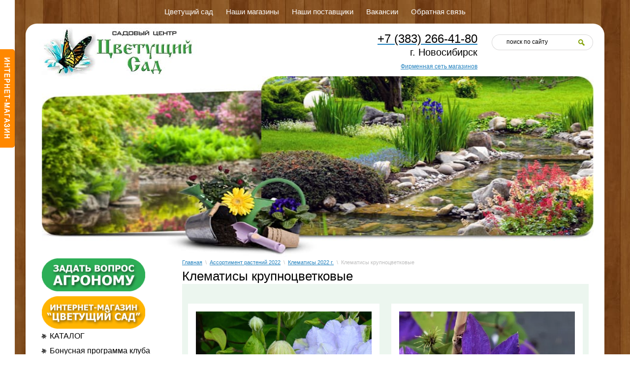

--- FILE ---
content_type: text/html; charset=utf-8
request_url: https://flowers-roznica.ru/klematisy-krupnocvetkovye
body_size: 14237
content:
<!DOCTYPE html>
<!--[if lt IE 7 ]> <html lang="ru" class="ie6 ltie9 ltie8 ltie7"> <![endif]-->
<!--[if IE 7 ]> <html lang="ru" class="ie7 ltie9 ltie8"> <![endif]-->
<!--[if IE 8 ]> <html lang="ru" class="ie8 ltie9"> <![endif]-->
<!--[if IE 9 ]> <html lang="ru" class="ie9"> <![endif]-->
<!--[if (gt IE 9)|!(IE)]><!--> <html lang="ru"> <!--<![endif]-->
<head>
<link rel="icon" href="https://flowers-roznica.ru/favicon.ico" type="image/x-icon" />
<link rel="shortcut icon" href="https://flowers-roznica.ru/favicon.ico" type="image/x-icon" />
<meta charset="utf-8">
<meta name="robots" content="all">
<meta name="description" content="Клематисы крупноцветковые">
<meta name="keywords" content="Клематисы крупноцветковые">
<meta name='wmail-verification' content='75c6d548e944bc5c95a31246c4ac7c0c' />
<meta name='yandex-verification' content='7c75c280cd2d7572' />
<meta name="google-site-verification" content="YDDEU7A6fKDLfo0YK2rj2Hwxd8p4Oif0da0cZTgQ1gE" />

<meta name="viewport" content="width=device-width, height=device-height, initial-scale=1.0, maximum-scale=1.0, user-scalable=no">
<meta name="msapplication-tap-highlight" content="no"/>
<meta name="format-detection" content="telephone=no">
<meta http-equiv="x-rim-auto-match" content="none">

<link rel="preload" href="/t/v1061/images/img_header_031.jpg" as="image">

<title>Клематисы крупноцветковые</title>
<link href="/t/v1061/images/styles.css" rel="stylesheet">
<link href="/g/css/styles_articles_tpl.css" rel="stylesheet">
<meta name="SKYPE_TOOLBAR" content="SKYPE_TOOLBAR_PARSER_COMPATIBLE">

<!--[if lt IE 10]>
<link href="/t/v1061/images/style_ie_7_8_9.css" rel="stylesheet">
<![endif]-->

<link rel="canonical" href="/klematisy-krupnocvetkovye">
<meta name="facebook-domain-verification" content="ikezbhusys23bwxn7j4bfu5s7v93cf" />
<meta name="facebook-domain-verification" content="qajnyzshku4alylwjfwvztj1tjgyt6" />

            <!-- 46b9544ffa2e5e73c3c971fe2ede35a5 -->
            <script src='/shared/s3/js/lang/ru.js'></script>
            <script src='/shared/s3/js/common.min.js'></script>
        <link rel='stylesheet' type='text/css' href='/shared/s3/css/calendar.css' /><link rel='stylesheet' type='text/css' href='/shared/highslide-4.1.13/highslide.min.css'/>
<script type='text/javascript' src='/shared/highslide-4.1.13/highslide.packed.js'></script>
<script type='text/javascript'>
hs.graphicsDir = '/shared/highslide-4.1.13/graphics/';
hs.outlineType = null;
hs.showCredits = false;
hs.lang={cssDirection:'ltr',loadingText:'Загрузка...',loadingTitle:'Кликните чтобы отменить',focusTitle:'Нажмите чтобы перенести вперёд',fullExpandTitle:'Увеличить',fullExpandText:'Полноэкранный',previousText:'Предыдущий',previousTitle:'Назад (стрелка влево)',nextText:'Далее',nextTitle:'Далее (стрелка вправо)',moveTitle:'Передвинуть',moveText:'Передвинуть',closeText:'Закрыть',closeTitle:'Закрыть (Esc)',resizeTitle:'Восстановить размер',playText:'Слайд-шоу',playTitle:'Слайд-шоу (пробел)',pauseText:'Пауза',pauseTitle:'Приостановить слайд-шоу (пробел)',number:'Изображение %1/%2',restoreTitle:'Нажмите чтобы посмотреть картинку, используйте мышь для перетаскивания. Используйте клавиши вперёд и назад'};</script>
<link rel="icon" href="/favicon.ico" type="image/x-icon">

<!--s3_require-->
<script type="text/javascript" src="/g/s3/lp/js/lp.core.content.js"></script>
<script type="text/javascript" src="/g/s3/lp/js/calendar.gen.lp_content.js"></script>
<link rel="stylesheet" href="/g/s3/lp/lpc.v3/css/block_86451.css" type="text/css"/>
<link rel="stylesheet" href="/g/s3/lp/lp.v3/plugins/lightgallery/ligntgallery.min.css" type="text/css"/>
<script type="text/javascript" src="/g/libs/lightgallery/v1.6.8/lightgallery.min.js"></script>
<!--/s3_require-->


<script src="/g/libs/jquery/1.9.0/jquery.min.js"></script>

<link rel="stylesheet" href="/t/v1061/images/css/adaptive_styles.scss.css">
</head>
<body>
<a target="_blank" class="shop-button1" href="https://shop2.flowers-roznica.ru/">Интернет-магазин Цветущий сад</a>
<div class="site-wrap">
<div class="bg-content"></div>
	<header>
		<div class="menu-top-wrapper menu-mobile-wr">
			<div class="mobile-menu-in">
				<div class="close-menu"></div>
				<div class="menu-overflow">
					<ul class="mob_menu"><li><a href="/" ><span>Цветущий сад</span></a></li><li><a href="https://shop2.flowers-roznica.ru/magaziny" ><span>Наши магазины</span></a></li><li><a href="/nashi-postavschiki" ><span>Наши поставщики</span></a></li><li><a href="/vakansii" ><span>Вакансии</span></a></li><li><a href="/mail" ><span>Обратная связь</span></a></li></ul>										<ul class="mob_menu"><li><a href="/katalog" ><span>КАТАЛОГ</span></a></li><li><a href="/klub-cvetuschiy-sad" ><span>Бонусная программа клуба "Цветущий сад"</span></a></li><li><a href="/podarochnye-sertifikaty" ><span>Подарочные сертификаты</span></a></li></ul>				</div>
			</div>
		</div>
				<nav class="menu-top-box">
	  		<ul class="menu-top">
	  			<li><a href="/" >Цветущий сад</a></li><li><a href="https://shop2.flowers-roznica.ru/magaziny" >Наши магазины</a></li><li><a href="/nashi-postavschiki" >Наши поставщики</a></li><li><a href="/vakansii" >Вакансии</a></li><li><a href="/mail" >Обратная связь</a></li>  
	  		</ul>
		</nav>
        		<div class="header_in">
			<div class="header_left">
				<button class="menu-burger"></button>
				<div class="site-logo"><a href="https://flowers-roznica.ru"><img src="/t/v1061/images/logo91.jpg" alt="" /></a></div>
			</div>
			<div class="header_right">
				<div class="phone-top-box"><p><span style="font-size: 18pt;"><a href="tel:+73832664180"><span style="color:#000000;"><span style="background-color:#ffffff;">+7 (383) 266-41-80</span></span></a></span><br />
<span style="font-size:15pt;">г. Новосибирск</span><br />
<a href="https://shop2.flowers-roznica.ru/magaziny"><span style="font-size: 9pt;">Фирменная сеть магазинов</span></a></p></div>		        <div class="search">
		            <form action="/search" id="search-form">
		                <input type="text" name="search" id="search-text" onBlur="this.value=this.value==''?'поиск по сайту':this.value" onFocus="this.value=this.value=='поиск по сайту'?'':this.value;" value="поиск по сайту" />
		                <input type="submit" id="search-button"  value="" />
		            <re-captcha data-captcha="recaptcha"
     data-name="captcha"
     data-sitekey="6LcYvrMcAAAAAKyGWWuW4bP1De41Cn7t3mIjHyNN"
     data-lang="ru"
     data-rsize="invisible"
     data-type="image"
     data-theme="light"></re-captcha></form> 
		        </div>
			</div>
		</div>
		<div class="img-header">
			<img src="/t/v1061/images/img_header_031.jpg" alt="">
		</div>
	</header>
    <div class="site-content-wrap">
	  	<div class="site-content">
	  		<div class="site-content-middle">  
	          	
<div class="site-path" data-url="/klematisy-krupnocvetkovye"><a href="/">Главная</a> &nbsp;\&nbsp; <a href="/assortiment-rasteniya-2022">Ассортимент растений 2022</a> &nbsp;\&nbsp; <a href="/klematisy-2022-g">Клематисы 2022 г.</a> &nbsp;\&nbsp; Клематисы крупноцветковые</div> 
	  			<h1> Клематисы крупноцветковые  </h1>
	    
	  			<div class="content-box">				
			<link rel="stylesheet" href="/g/s3/css/submenu.css">
	<div class="lpc-content-wrapper"><script>var mapKeys = {google: "",yandex: ""};</script><!-- LP requires --><link rel="stylesheet" href="/g/s3/lp/lp.v3/fonts/fonts.css" type="text/css"/><link rel="stylesheet" href="/g/s3/lp/lpc.v3/css/styles.css" type="text/css"/><script src="/g/s3/lp/lpc.v3/js/main.js"></script><div id="lpc-styles-container"></div><link type="text/css" rel="stylesheet" href="/t/css/__landing_page_25105.css?rnd=1640560866"><!-- LP requires --><script>s3LP.page_blocking = false;s3LP.templateID = 2661;</script><script>$(window).on("load", function(){s3LP.init({"is_cms":false});});</script><div class="decor-wrap"><div class="lpc-prods-4 lpc-block _duo" id="_lp_block_126305" data-block-layout="86451" data-elem-type="block" data-media-source="mobile"><div class="lp-block-bg"><div class="lp-block-bg__video _lp-video"></div><div class="lp-block-overlay"></div></div><div class="lpc-wrap lpc-prods-4__wrap"><div class="lpc-row lpc-prods-4__title-wrap"></div><div class="lpc-row lpc-prods-4__items"><div class="lpc-col-6-lg lpc-col-3-ml lpc-col-4-sm lpc-prods-4__item"><div class="lpc-prods-4__item-content lpc-light-mode-block" data-elem-type="card_container" data-lp-selector=".lpc-prods-4__item-content"><div class="lg-item lpc-prods-4__item-img _lp-max-width _lp-image-container lp-img-contain" data-lp-selector=".lpc-prods-4__item-img" data-elem-type="image" data-path="list.0.image" data-size-path="image"><img src="/thumb/2/CDUupS7NN_EpUSk-AiiNDQ/580c/d/klematis_krupnocvetkovyj_dajmond_boll.jpg" alt=""></div><div class="lpc-prods-4__item-title lp-header-title-5" data-elem-type="text" data-lp-selector=".lpc-prods-4__item-title" data-path="list.0.title"><h1>Клематис крупноцветковый Даймонд Болл</h1></div><div class="lpc-prods-4__item-price"><div class="lpc-prods-4__item-new-price lp-header-title-5 _not_neighboring_element" data-elem-type="text" data-lp-selector=".lpc-prods-4__item-new-price" data-path="list.0.price"><p>Цветки диаметром 10-12 см, бело-голубые, махровые, шарообразные. А в период полного цветения &ndash; полумахровые (30-50 чашелистиков) как на старых, так и на новых побегах . Обсыпан цветами почти от основания растения в июне-июле и чаще всего повторяет цветение в августе, но уже менее обильное. Листья одиночные либо тройчатосложные длиной 7-10 см, шириной 4-6 см, светло-зеленые, блестящие с пурпурными ножками и краями молодых листьев. Достигает высоты 2м.</p>

<p>Группа обрезки: II (слабая)</p></div></div><div class="lpc-prods-4__item-buttons">					
	
						
	
	</div></div></div><div class="lpc-col-6-lg lpc-col-3-ml lpc-col-4-sm lpc-prods-4__item"><div class="lpc-prods-4__item-content lpc-light-mode-block" data-elem-type="card_container" data-lp-selector=".lpc-prods-4__item-content"><div class="lg-item lpc-prods-4__item-img _lp-max-width _lp-image-container lp-img-contain" data-lp-selector=".lpc-prods-4__item-img" data-elem-type="image" data-path="list.1.image" data-size-path="image"><img src="/thumb/2/qq-M6w1y1vz0q7nFAS2r_A/580c/d/klematis_krupnocvetkovyj_prezident.webp" alt=""></div><div class="lpc-prods-4__item-title lp-header-title-5" data-elem-type="text" data-lp-selector=".lpc-prods-4__item-title" data-path="list.1.title"><h1>Клематис крупноцветковый Президент</h1></div><div class="lpc-prods-4__item-price"><div class="lpc-prods-4__item-new-price lp-header-title-5 _not_neighboring_element" data-elem-type="text" data-lp-selector=".lpc-prods-4__item-new-price" data-path="list.1.price"><p>Низкий, обильноцветущий сорт. Цветки крупные, фиолетово-синие, с тёмно-красными тычинками на бело-розовых прутиках. Цветение с мая по июнь, повторно с июля до сентября. Высота 2-2,5 м. Хорош для посадки у ограждений, стен, беседок, пергол, решёток и пр. Может карабкаться по натуральным опорам, например небольшим деревьям и кустарникам.</p>

<p>Группа обрезки: II (слабая)</p></div></div><div class="lpc-prods-4__item-buttons">					
	
						
	
	</div></div></div><div class="lpc-col-6-lg lpc-col-3-ml lpc-col-4-sm lpc-prods-4__item"><div class="lpc-prods-4__item-content lpc-light-mode-block" data-elem-type="card_container" data-lp-selector=".lpc-prods-4__item-content"><div class="lg-item lpc-prods-4__item-img _lp-max-width _lp-image-container lp-img-contain" data-lp-selector=".lpc-prods-4__item-img" data-elem-type="image" data-path="list.2.image" data-size-path="image"><img src="/thumb/2/DStTu66JF60quMIwy_Xr3g/580c/d/klematis_krupnocvetkovyj_blyu_lajt2.jpg" alt=""></div><div class="lpc-prods-4__item-title lp-header-title-5" data-elem-type="text" data-lp-selector=".lpc-prods-4__item-title" data-path="list.2.title"><h1>Клематис крупноцветковый Блю Лайт</h1></div><div class="lpc-prods-4__item-price"><div class="lpc-prods-4__item-new-price lp-header-title-5 _not_neighboring_element" data-elem-type="text" data-lp-selector=".lpc-prods-4__item-new-price" data-path="list.2.price"><p>Исключительно красивый сорт со светло-голубыми, всегда махровыми цветками.&nbsp;Цепляется за опоры листовыми черешками. Высота растения 2 м. Цветёт обильно весной в мае - июне и повторяет цветение в августе - сентябре.</p>

<p>Группа обрезки:&nbsp;II&nbsp;(слабая)</p></div></div><div class="lpc-prods-4__item-buttons">					
	
						
	
	</div></div></div><div class="lpc-col-6-lg lpc-col-3-ml lpc-col-4-sm lpc-prods-4__item"><div class="lpc-prods-4__item-content lpc-light-mode-block" data-elem-type="card_container" data-lp-selector=".lpc-prods-4__item-content"><div class="lg-item lpc-prods-4__item-img _lp-max-width _lp-image-container lp-img-contain" data-lp-selector=".lpc-prods-4__item-img" data-elem-type="image" data-path="list.3.image" data-size-path="image"><img src="/thumb/2/a7NuwzWOj7qzXQEBTR5miw/580c/d/vil-de-lion.jpg" alt=""></div><div class="lpc-prods-4__item-title lp-header-title-5" data-elem-type="text" data-lp-selector=".lpc-prods-4__item-title" data-path="list.3.title"><h1>Клематис крупноцветковый Виль де Лион&nbsp;</h1></div><div class="lpc-prods-4__item-price"><div class="lpc-prods-4__item-new-price lp-header-title-5 _not_neighboring_element" data-elem-type="text" data-lp-selector=".lpc-prods-4__item-new-price" data-path="list.3.price"><p>Устойчивый, обильноцветущий сорт. Цветки округлые, ярко-карминовые с золотистыми тычинками. Цветение с июня по сентябрь на побегах текущего года. Высота 2-3 м. Обрезка сильная на 2-3 пары почек (20-50 cм) от земли.</p>

<p>Группа обрезки:&nbsp;III (сильная)</p></div></div><div class="lpc-prods-4__item-buttons">					
	
						
	
	</div></div></div><div class="lpc-col-6-lg lpc-col-3-ml lpc-col-4-sm lpc-prods-4__item"><div class="lpc-prods-4__item-content lpc-light-mode-block" data-elem-type="card_container" data-lp-selector=".lpc-prods-4__item-content"><div class="lg-item lpc-prods-4__item-img _lp-max-width _lp-image-container lp-img-contain" data-lp-selector=".lpc-prods-4__item-img" data-elem-type="image" data-path="list.4.image" data-size-path="image"><img src="/thumb/2/U7LOpT3uxmreuJRqUdnzPQ/580c/d/klematis_krupnocvetkovyj_grin_passion.jpg" alt=""></div><div class="lpc-prods-4__item-title lp-header-title-5" data-elem-type="text" data-lp-selector=".lpc-prods-4__item-title" data-path="list.4.title"><h1>Клематис крупноцветковый Грин Пешн</h1></div><div class="lpc-prods-4__item-price"><div class="lpc-prods-4__item-new-price lp-header-title-5 _not_neighboring_element" data-elem-type="text" data-lp-selector=".lpc-prods-4__item-new-price" data-path="list.4.price"><p>Новый необыкновенный сорт с постоянно-махровыми&nbsp;<strong>зелеными цветками</strong>!</p>

<p>Цветки большие, чашелистики разноокрашенные: от зеленых, бело-зеленых до чисто белых. Цветет за сезон два раза. Обильное и длительное цветение весной-летом, осеннее - менее интенсивное. Прекрасный сорт для невысоких садовых опор ( 2 м), хорошо смотрится среди различных кустарников, можно выращивать в контейнере.</p>

<p>Группа обрезки: II (слабая)</p></div></div><div class="lpc-prods-4__item-buttons">					
	
						
	
	</div></div></div><div class="lpc-col-6-lg lpc-col-3-ml lpc-col-4-sm lpc-prods-4__item"><div class="lpc-prods-4__item-content lpc-light-mode-block" data-elem-type="card_container" data-lp-selector=".lpc-prods-4__item-content"><div class="lg-item lpc-prods-4__item-img _lp-max-width _lp-image-container lp-img-contain" data-lp-selector=".lpc-prods-4__item-img" data-elem-type="image" data-path="list.5.image" data-size-path="image"><img src="/thumb/2/Hf9kKVeTYgFJxNkVVzRzhw/580c/d/klematis_krupnocvetkovyj_tajga.jpg" alt=""></div><div class="lpc-prods-4__item-title lp-header-title-5" data-elem-type="text" data-lp-selector=".lpc-prods-4__item-title" data-path="list.5.title"><h1>Клематис крупноцветковый Тайга</h1></div><div class="lpc-prods-4__item-price"><div class="lpc-prods-4__item-new-price lp-header-title-5 _not_neighboring_element" data-elem-type="text" data-lp-selector=".lpc-prods-4__item-new-price" data-path="list.5.price"><p>Самый последний выведенный сорт селекционера из Японии!</p>

<p>Цветки средней величины, всегда махровые,&nbsp;<strong>имеют три стадии раскрытия бутонов</strong>&nbsp;и меняют форму по мере цветения, очень декоративные, фиолетово-голубые с зелёно-жёлтыми кончиками лепестков. Цветёт всё лето на побегах текущего года. В июне цветение наиболее обильное. За опоры цепляется листовыми черенками. Рекомендуется для декорирования любых отдельно стоящих опор, а также стен. Пригоден для выращивания в контейнерах на балконах и террасах. Место солнечное (но не жаркое) или полутенистое.&nbsp;Высота 200 см.</p>

<p>Группа обрезки:&nbsp;III (сильная)</p></div></div><div class="lpc-prods-4__item-buttons">					
	
						
	
	</div></div></div><div class="lpc-col-6-lg lpc-col-3-ml lpc-col-4-sm lpc-prods-4__item"><div class="lpc-prods-4__item-content lpc-light-mode-block" data-elem-type="card_container" data-lp-selector=".lpc-prods-4__item-content"><div class="lg-item lpc-prods-4__item-img _lp-max-width _lp-image-container lp-img-contain" data-lp-selector=".lpc-prods-4__item-img" data-elem-type="image" data-path="list.6.image" data-size-path="image"><img src="/thumb/2/qpcwTcZJ2bKJmngT_-eMWA/580c/d/klematis_krupnocvetkovyj_dansing_smajl.jpg" alt=""></div><div class="lpc-prods-4__item-title lp-header-title-5" data-elem-type="text" data-lp-selector=".lpc-prods-4__item-title" data-path="list.6.title"><h1>Клематис крупноцветковый Дансинг Смайл</h1></div><div class="lpc-prods-4__item-price"><div class="lpc-prods-4__item-new-price lp-header-title-5 _not_neighboring_element" data-elem-type="text" data-lp-selector=".lpc-prods-4__item-new-price" data-path="list.6.price"><p>Цветки диаметром 6-8 см, розово-сиреневые, весной шаровидные, при втором цветении более открытые и малочисленные. Цветёт в мае-июне на прошлогодних побегах и в июле-августе на побегах текущего года. Высота 200 см. На зиму в средней полосе требуется обязательное укрытие.</p>

<p>Группа обрезки: II (слабая)</p></div></div><div class="lpc-prods-4__item-buttons">					
	
						
	
	</div></div></div><div class="lpc-col-6-lg lpc-col-3-ml lpc-col-4-sm lpc-prods-4__item"><div class="lpc-prods-4__item-content lpc-light-mode-block" data-elem-type="card_container" data-lp-selector=".lpc-prods-4__item-content"><div class="lg-item lpc-prods-4__item-img _lp-max-width _lp-image-container lp-img-contain" data-lp-selector=".lpc-prods-4__item-img" data-elem-type="image" data-path="list.7.image" data-size-path="image"><img src="/thumb/2/2pmBiVXhO5vseRAGyqjVYg/580c/d/klematis_krupnocvetkovyj_dansing_king.jpg" alt=""></div><div class="lpc-prods-4__item-title lp-header-title-5" data-elem-type="text" data-lp-selector=".lpc-prods-4__item-title" data-path="list.7.title"><h1>Клематис крупноцветковый Дансинг Кинг</h1></div><div class="lpc-prods-4__item-price"><div class="lpc-prods-4__item-new-price lp-header-title-5 _not_neighboring_element" data-elem-type="text" data-lp-selector=".lpc-prods-4__item-new-price" data-path="list.7.price"><p>Сорт голландской селекции. Цветки диаметром 6-10 см, шаровидной формы, махровые, светло-фиолетового цвета. Цветёт в мае-июне на прошлогодних побегах и в июле-августе на побегах текущего года. Тычинки желтоватые. Высота 100-150 см. Лучше растёт и цветёт на солнечных местах.</p>

<p>Группа обрезки: II (слабая)</p></div></div><div class="lpc-prods-4__item-buttons">					
	
						
	
	</div></div></div><div class="lpc-col-6-lg lpc-col-3-ml lpc-col-4-sm lpc-prods-4__item"><div class="lpc-prods-4__item-content lpc-light-mode-block" data-elem-type="card_container" data-lp-selector=".lpc-prods-4__item-content"><div class="lg-item lpc-prods-4__item-img _lp-max-width _lp-image-container lp-img-contain" data-lp-selector=".lpc-prods-4__item-img" data-elem-type="image" data-path="list.8.image" data-size-path="image"><img src="/thumb/2/2wbteG4aYwwsSx1aaGM38Q/580c/d/klematis_krupnocvetkovyj_kiri_te_kanava.jpg" alt=""></div><div class="lpc-prods-4__item-title lp-header-title-5" data-elem-type="text" data-lp-selector=".lpc-prods-4__item-title" data-path="list.8.title"><h1>Клематис крупноцветковый Кири Те Канава</h1></div><div class="lpc-prods-4__item-price"><div class="lpc-prods-4__item-new-price lp-header-title-5 _not_neighboring_element" data-elem-type="text" data-lp-selector=".lpc-prods-4__item-new-price" data-path="list.8.price"><p>Очень интересный сорт, который всегда цветет махровыми цветками, тёмно-голубого цвета. Цветение с мая по август, сентябрь. Высота 3 м. Кроме вертикального озеленения данный сорт используется на срезку. Обрезка слабая и сводится к обычной стрижке после цветения. Используется для выращивания у ограждений, стен, беседок, пергол, решеток. Может карабкаться по натуральным опорам, например лиственным или хвойным кустарникам.</p>

<p>Группа обрезки: II (слабая)</p></div></div><div class="lpc-prods-4__item-buttons">					
	
						
	
	</div></div></div><div class="lpc-col-6-lg lpc-col-3-ml lpc-col-4-sm lpc-prods-4__item"><div class="lpc-prods-4__item-content lpc-light-mode-block" data-elem-type="card_container" data-lp-selector=".lpc-prods-4__item-content"><div class="lg-item lpc-prods-4__item-img _lp-max-width _lp-image-container lp-img-contain" data-lp-selector=".lpc-prods-4__item-img" data-elem-type="image" data-path="list.9.image" data-size-path="image"><img src="/thumb/2/ACIdSoNen1Gz7v-Yh7YJSA/580c/d/klematis_krupnocvetkovyj_doktor_rappel.webp" alt=""></div><div class="lpc-prods-4__item-title lp-header-title-5" data-elem-type="text" data-lp-selector=".lpc-prods-4__item-title" data-path="list.9.title"><h1>Клематис крупноцветковый Доктор Раппел</h1></div><div class="lpc-prods-4__item-price"><div class="lpc-prods-4__item-new-price lp-header-title-5 _not_neighboring_element" data-elem-type="text" data-lp-selector=".lpc-prods-4__item-new-price" data-path="list.9.price"><p>Умеренно растущий сорт с темно-розовыми цветками с карминовой полосой. Вырастает до 2-3 метров,&nbsp;цветки до 15 см. Цветёт в мае и повторно с июля по сентябрь. Не любит солнечных жарких мест. Особенно хорош для выращивания у ограждений, стен, беседок, решёток. Может карабкаться по натуральным опорам, например небольшим деревьям и кустарникам. Рекомендуется обрезать побеги в начале апреля на высоту 100-150 см (или ниже, если растение моложе).</p>

<p>Группа обрезки: II (слабая)</p></div></div><div class="lpc-prods-4__item-buttons">					
	
						
	
	</div></div></div><div class="lpc-col-6-lg lpc-col-3-ml lpc-col-4-sm lpc-prods-4__item"><div class="lpc-prods-4__item-content lpc-light-mode-block" data-elem-type="card_container" data-lp-selector=".lpc-prods-4__item-content"><div class="lg-item lpc-prods-4__item-img _lp-max-width _lp-image-container lp-img-contain" data-lp-selector=".lpc-prods-4__item-img" data-elem-type="image" data-path="list.10.image" data-size-path="image"><img src="/thumb/2/0qi6LZqoBNLTCWraKEWj7A/580c/d/klematis_krupnocvetkovyj_kasper.jpg" alt=""></div><div class="lpc-prods-4__item-title lp-header-title-5" data-elem-type="text" data-lp-selector=".lpc-prods-4__item-title" data-path="list.10.title"><h1>Клематис крупноцветковый Каспер</h1></div><div class="lpc-prods-4__item-price"><div class="lpc-prods-4__item-new-price lp-header-title-5 _not_neighboring_element" data-elem-type="text" data-lp-selector=".lpc-prods-4__item-new-price" data-path="list.10.price"><p>Прекрасный сорт с исключительно крупными, темно-фиолетово-голубыми цветками и фиолетовыми тычинками. Цветёт в июне-июле, повторно в сентябре. Особенно хорош для выращивания у ограждений, стен, беседок, пергол, решеток. Высота 2-3 м.</p>

<p>Группа обрезки: II (слабая)</p></div></div><div class="lpc-prods-4__item-buttons">					
	
						
	
	</div></div></div><div class="lpc-col-6-lg lpc-col-3-ml lpc-col-4-sm lpc-prods-4__item"><div class="lpc-prods-4__item-content lpc-light-mode-block" data-elem-type="card_container" data-lp-selector=".lpc-prods-4__item-content"><div class="lg-item lpc-prods-4__item-img _lp-max-width _lp-image-container lp-img-contain" data-lp-selector=".lpc-prods-4__item-img" data-elem-type="image" data-path="list.11.image" data-size-path="image"><img src="/thumb/2/seOyRLhLF3aFQdl06l6mXg/580c/d/mazuri.webp" alt=""></div><div class="lpc-prods-4__item-title lp-header-title-5" data-elem-type="text" data-lp-selector=".lpc-prods-4__item-title" data-path="list.11.title"><h1>Клематис крупноцветковый Мазури</h1></div><div class="lpc-prods-4__item-price"><div class="lpc-prods-4__item-new-price lp-header-title-5 _not_neighboring_element" data-elem-type="text" data-lp-selector=".lpc-prods-4__item-new-price" data-path="list.11.price"><p>Многолетняя лиана. Цветки голубые махровые крупные &ndash; диаметром 15-17 см. Цветет с июня по сентябрь на побегах текущего года. Достигает высоты 2-3 м. Цепляется за опоры листовыми черешками. Лучше растёт и цветёт на солнечных местах. Используется для выращивания у сеток, решёток и других садовых опор. Может плестись по натуральным опорам.</p>

<p>Группа обрезки: III (сильная)</p></div></div><div class="lpc-prods-4__item-buttons">					
	
						
	
	</div></div></div><div class="lpc-col-6-lg lpc-col-3-ml lpc-col-4-sm lpc-prods-4__item"><div class="lpc-prods-4__item-content lpc-light-mode-block" data-elem-type="card_container" data-lp-selector=".lpc-prods-4__item-content"><div class="lg-item lpc-prods-4__item-img _lp-max-width _lp-image-container lp-img-contain" data-lp-selector=".lpc-prods-4__item-img" data-elem-type="image" data-path="list.12.image" data-size-path="image"><img src="/thumb/2/18aM9OBO4VjNhiPx4zZ-kA/580c/d/klematis_krupnocvetkovyj_ivan_olson.webp" alt=""></div><div class="lpc-prods-4__item-title lp-header-title-5" data-elem-type="text" data-lp-selector=".lpc-prods-4__item-title" data-path="list.12.title"><h1>Клематис крупноцветковый Иван Олсон</h1></div><div class="lpc-prods-4__item-price"><div class="lpc-prods-4__item-new-price lp-header-title-5 _not_neighboring_element" data-elem-type="text" data-lp-selector=".lpc-prods-4__item-new-price" data-path="list.12.price"><p>Шведский сорт с белыми цветками с голубоватым оттенком краев.</p>

<p>Цветки диаметром 8-14 см складываются из 6-8 чашелистиков со слегка волнистыми краями и пурпурных пыльников на белых нитях. Цветет со средины мая до начала июля, а после обрезки отцветших цветков &ndash; август- сентябрь. Не любит подветренных мест. Достигает высоты 2 м. За опоры цепляется листовыми черешками.&nbsp;</p>

<p>Группа обрезки: II (слабая)</p></div></div><div class="lpc-prods-4__item-buttons">					
	
						
	
	</div></div></div><div class="lpc-col-6-lg lpc-col-3-ml lpc-col-4-sm lpc-prods-4__item"><div class="lpc-prods-4__item-content lpc-light-mode-block" data-elem-type="card_container" data-lp-selector=".lpc-prods-4__item-content"><div class="lg-item lpc-prods-4__item-img _lp-max-width _lp-image-container lp-img-contain" data-lp-selector=".lpc-prods-4__item-img" data-elem-type="image" data-path="list.13.image" data-size-path="image"><img src="/thumb/2/vs79LhB1zV76Tr-iNyAE3w/580c/d/klematis_krupnocvetkovyj_mariya_kachinskaya2.jpg" alt=""></div><div class="lpc-prods-4__item-title lp-header-title-5" data-elem-type="text" data-lp-selector=".lpc-prods-4__item-title" data-path="list.13.title"><h1>Клематис крупноцветковый Мария Качинская</h1></div><div class="lpc-prods-4__item-price"><div class="lpc-prods-4__item-new-price lp-header-title-5 _not_neighboring_element" data-elem-type="text" data-lp-selector=".lpc-prods-4__item-new-price" data-path="list.13.price"><p><span data-mega-font-name="verdana" style="font-family:Verdana,Arial,Helvetica,sans-serif;"><span style="font-size:11pt;">Новый польский сорт с очаровательными белыми цветами с волнистыми краями лепестков.&nbsp;Цветы среднего размера, 10-12 см в диаметре, чисто белые, одиночные; на старых побегах - полумахровые. Лиана с сильными побегами, которые вырастают до 1,4-1,7 м. Цветет обильно в мае - июле.</span></span></p>

<p><span data-mega-font-name="verdana" style="font-family:Verdana,Arial,Helvetica,sans-serif;"><span style="font-size:11pt;">Группа обрезки: II (слабая)</span></span></p></div></div><div class="lpc-prods-4__item-buttons">					
	
						
	
	</div></div></div><div class="lpc-col-6-lg lpc-col-3-ml lpc-col-4-sm lpc-prods-4__item"><div class="lpc-prods-4__item-content lpc-light-mode-block" data-elem-type="card_container" data-lp-selector=".lpc-prods-4__item-content"><div class="lg-item lpc-prods-4__item-img _lp-max-width _lp-image-container lp-img-contain" data-lp-selector=".lpc-prods-4__item-img" data-elem-type="image" data-path="list.14.image" data-size-path="image"><img src="/thumb/2/Y_3GShMS8khh2ws3gl8-9Q/580c/d/klematis_miss_beytmen.jpg" alt=""></div><div class="lpc-prods-4__item-title lp-header-title-5" data-elem-type="text" data-lp-selector=".lpc-prods-4__item-title" data-path="list.14.title"><h1>Клематис крупноцветковый Мисс Бейтмен</h1></div><div class="lpc-prods-4__item-price"><div class="lpc-prods-4__item-new-price lp-header-title-5 _not_neighboring_element" data-elem-type="text" data-lp-selector=".lpc-prods-4__item-new-price" data-path="list.14.price"><p><span data-mega-font-name="verdana" style="font-family:Verdana,Arial,Helvetica,sans-serif;"><span style="font-size:11pt;">Большие дисковидные цветы 10-15 см в диаметре, в начале цветения зеленовато-белые с зеленой полосой, затем полностью белые. Тычинки сначала ярко-малиновые, затем бордово-коричневые. Побеги длиной до 2м. Цветет с мая по июнь, повторное цветение с июля до сентября. Устойчив и зимостоек.</span></span></p>

<p><span data-mega-font-name="verdana" style="font-family:Verdana,Arial,Helvetica,sans-serif;"><span style="font-size:11pt;">Группа обрезки: II (слабая)</span></span></p></div></div><div class="lpc-prods-4__item-buttons">					
	
						
	
	</div></div></div><div class="lpc-col-6-lg lpc-col-3-ml lpc-col-4-sm lpc-prods-4__item"><div class="lpc-prods-4__item-content lpc-light-mode-block" data-elem-type="card_container" data-lp-selector=".lpc-prods-4__item-content"><div class="lg-item lpc-prods-4__item-img _lp-max-width _lp-image-container lp-img-contain" data-lp-selector=".lpc-prods-4__item-img" data-elem-type="image" data-path="list.15.image" data-size-path="image"><img src="/thumb/2/nfzzS2z9_o8cAtqRvTBotQ/580c/d/klematis_krupnocvetkovyj_multi_blyu.webp" alt=""></div><div class="lpc-prods-4__item-title lp-header-title-5" data-elem-type="text" data-lp-selector=".lpc-prods-4__item-title" data-path="list.15.title"><h1>Клематис крупноцветковый Мульти Блю</h1></div><div class="lpc-prods-4__item-price"><div class="lpc-prods-4__item-new-price lp-header-title-5 _not_neighboring_element" data-elem-type="text" data-lp-selector=".lpc-prods-4__item-new-price" data-path="list.15.price"><p><span style="font-size:11pt;"><span data-mega-font-name="verdana" style="font-family:Verdana,Arial,Helvetica,sans-serif;">Сорт с махровыми или полумахровыми фиолетово-синими цветками, диаметром 8-12 см. Центр лепестков обычно бледнее, с кремово-зеленым оттенком вокруг краев и на кончике лепестков. Обильное и продолжительное цветение с мая по август. Высота 2 м.</span></span></p>

<p><span style="font-size:11pt;"><span data-mega-font-name="verdana" style="font-family:Verdana,Arial,Helvetica,sans-serif;">Группа обрезки: II (слабая)</span></span></p></div></div><div class="lpc-prods-4__item-buttons">					
	
						
	
	</div></div></div><div class="lpc-col-6-lg lpc-col-3-ml lpc-col-4-sm lpc-prods-4__item"><div class="lpc-prods-4__item-content lpc-light-mode-block" data-elem-type="card_container" data-lp-selector=".lpc-prods-4__item-content"><div class="lg-item lpc-prods-4__item-img _lp-max-width _lp-image-container lp-img-contain" data-lp-selector=".lpc-prods-4__item-img" data-elem-type="image" data-path="list.16.image" data-size-path="image"><img src="/thumb/2/e8TEPIksf-TvKdmjuxZaUA/580c/d/klematis_etual_violett.jpg" alt=""></div><div class="lpc-prods-4__item-title lp-header-title-5" data-elem-type="text" data-lp-selector=".lpc-prods-4__item-title" data-path="list.16.title"><h1>Клематис крупноцветковый Этуаль Виолетт</h1></div><div class="lpc-prods-4__item-price"><div class="lpc-prods-4__item-new-price lp-header-title-5 _not_neighboring_element" data-elem-type="text" data-lp-selector=".lpc-prods-4__item-new-price" data-path="list.16.price"><p>Крупный, обильноцветущий сорт. Лиана вырастает до 3-4 м. С июня по сентябрь покрывается многочисленными тёмно-фиолетовыми цветами до 15 см. Довольствуется средними почвами. Лучше смотрится на светлом фоне.</p>

<p>Группа обрезки: III (сильная)</p></div></div><div class="lpc-prods-4__item-buttons">					
	
						
	
	</div></div></div><div class="lpc-col-6-lg lpc-col-3-ml lpc-col-4-sm lpc-prods-4__item"><div class="lpc-prods-4__item-content lpc-light-mode-block" data-elem-type="card_container" data-lp-selector=".lpc-prods-4__item-content"><div class="lg-item lpc-prods-4__item-img _lp-max-width _lp-image-container lp-img-contain" data-lp-selector=".lpc-prods-4__item-img" data-elem-type="image" data-path="list.17.image" data-size-path="image"><img src="/thumb/2/9yr9fPQ6rqfau66Tf11Itw/580c/d/klematis_krupnocvetkovyj_nelli_mozer.webp" alt=""></div><div class="lpc-prods-4__item-title lp-header-title-5" data-elem-type="text" data-lp-selector=".lpc-prods-4__item-title" data-path="list.17.title"><h1>Клематис крупноцветковый Нелли Мозер</h1></div><div class="lpc-prods-4__item-price"><div class="lpc-prods-4__item-new-price lp-header-title-5 _not_neighboring_element" data-elem-type="text" data-lp-selector=".lpc-prods-4__item-new-price" data-path="list.17.price"><p>Умеренно растущий сорт с двуцветными цветками: светло-розово-лиловыми с яркой розовой полоской посередине лепестков и красными тычинками. Цветение обильное, в мае-июне и повторно (но слабее) в июле-сентябре. Высота 2-3 м. Не любит очень солнечных и жарких мест.</p>

<p>Группа обрезки: II (слабая)</p></div></div><div class="lpc-prods-4__item-buttons">					
	
						
	
	</div></div></div><div class="lpc-col-6-lg lpc-col-3-ml lpc-col-4-sm lpc-prods-4__item"><div class="lpc-prods-4__item-content lpc-light-mode-block" data-elem-type="card_container" data-lp-selector=".lpc-prods-4__item-content"><div class="lg-item lpc-prods-4__item-img _lp-max-width _lp-image-container lp-img-contain" data-lp-selector=".lpc-prods-4__item-img" data-elem-type="image" data-path="list.18.image" data-size-path="image"><img src="/thumb/2/HhK2sd1NeK0SYVLUcdBZvA/580c/d/klematis_krupnocvetkovyj_kajzer.jpg" alt=""></div><div class="lpc-prods-4__item-title lp-header-title-5" data-elem-type="text" data-lp-selector=".lpc-prods-4__item-title" data-path="list.18.title"><h1>Клематис крупноцветковый Кайзер</h1></div><div class="lpc-prods-4__item-price"><div class="lpc-prods-4__item-new-price lp-header-title-5 _not_neighboring_element" data-elem-type="text" data-lp-selector=".lpc-prods-4__item-new-price" data-path="list.18.price"><p><span data-mega-font-name="verdana" style="font-family:Verdana,Arial,Helvetica,sans-serif;"><span style="font-size:11pt;">Очень привлекательный японский сорт с махровыми цветами розового цвета. Диаметр цветов 10-14 см, с многочисленными чашелистиками от эллиптических вплоть до узких &ndash; иглообразных, ярко розовых, иногда почти красных, в холодное время местами становятся зелеными. Тычинки и стаминодии имеют зеленоватую окраску, в период полного цветения розоватую. Цветет обильно с мая по июнь. Цветки покрывают плотно полностью все растение. Листья светлозеленые, состоят чаще всего из трех эллиптических остро законченных листочков. Достигает высоты 1-1,5 м. Цепляется за опоры черешками листьев.</span></span></p>

<p><span data-mega-font-name="verdana" style="font-family:Verdana,Arial,Helvetica,sans-serif;"><span style="font-size:11pt;">Группа обрезки: II (слабая)</span></span></p></div></div><div class="lpc-prods-4__item-buttons">					
	
						
	
	</div></div></div><div class="lpc-col-6-lg lpc-col-3-ml lpc-col-4-sm lpc-prods-4__item"><div class="lpc-prods-4__item-content lpc-light-mode-block" data-elem-type="card_container" data-lp-selector=".lpc-prods-4__item-content"><div class="lg-item lpc-prods-4__item-img _lp-max-width _lp-image-container lp-img-contain" data-lp-selector=".lpc-prods-4__item-img" data-elem-type="image" data-path="list.19.image" data-size-path="image"><img src="/thumb/2/DZW_xZ0QCm438kf3AOuhBg/580c/d/klematis_krupnocvetkovyj_sen-no-kadze.jpg" alt=""></div><div class="lpc-prods-4__item-title lp-header-title-5" data-elem-type="text" data-lp-selector=".lpc-prods-4__item-title" data-path="list.19.title"><h1>Клематис крупноцветковый Сэн-но-Кадзэ</h1></div><div class="lpc-prods-4__item-price"><div class="lpc-prods-4__item-new-price lp-header-title-5 _not_neighboring_element" data-elem-type="text" data-lp-selector=".lpc-prods-4__item-new-price" data-path="list.19.price"><p><span data-mega-font-name="verdana" style="font-family:Verdana,Arial,Helvetica,sans-serif;"><span style="font-size:11pt;">Японский, оригинальный сорт с полными цветками диаметром 11-14 см состоящим из более 60 лепестков. Лепестки ланцетные, заострённые, слегка гофрированные с верхушкой направленной вниз, бутоны светло- зелёные с розовым оттенком верхушка, расцветая белеет. В полном расцвете белые, иногда с зелёной полоской по центру, с зелёным оттенком края и розовым оттенком. Лепестки с двух сторон одинакового цвета. Часто под цветками находятся по 6-12 под цветков, расположенных на длинных листовых хвостиках. Тычинки кремовые заметные только при полном цветении. Цветёт на прошлогодних побегах, почти с самого начала отростка, со второй половины мая до июня. Листья тёмно-зелёные, простые или поделенные на три части. Молодые побеги пурпуровые. Достигает высоты 1,5 м. Цепляется листовыми хвостиками.</span></span></p>

<p><span data-mega-font-name="verdana" style="font-family:Verdana,Arial,Helvetica,sans-serif;"><span style="font-size:11pt;">Группа обрезки: II (слабая)</span></span></p></div></div><div class="lpc-prods-4__item-buttons">					
	
						
	
	</div></div></div><div class="lpc-col-6-lg lpc-col-3-ml lpc-col-4-sm lpc-prods-4__item"><div class="lpc-prods-4__item-content lpc-light-mode-block" data-elem-type="card_container" data-lp-selector=".lpc-prods-4__item-content"><div class="lg-item lpc-prods-4__item-img _lp-max-width _lp-image-container lp-img-contain" data-lp-selector=".lpc-prods-4__item-img" data-elem-type="image" data-path="list.20.image" data-size-path="image"><img src="/thumb/2/JQA6R0kPqLyjMoiYqSvlJg/580c/d/klematis_krupnocvetkovyj_temptejshn.jpg" alt=""></div><div class="lpc-prods-4__item-title lp-header-title-5" data-elem-type="text" data-lp-selector=".lpc-prods-4__item-title" data-path="list.20.title"><h1>Клематис крупноцветковый Темптейшн</h1></div><div class="lpc-prods-4__item-price"><div class="lpc-prods-4__item-new-price lp-header-title-5 _not_neighboring_element" data-elem-type="text" data-lp-selector=".lpc-prods-4__item-new-price" data-path="list.20.price"><p>Очень эффектный сорт высотой 1.5-2м, &nbsp;на побегах прошлого года цветы махровые, на текущих побегах - простые. Цветы красивой формы яркие, пурпурно-розовые, лепестки широкие, удленённые, с острыми кончиками. Пригоден для выращивания в контейнерах.</p>

<p>Группа обрезки: II (слабая)</p></div></div><div class="lpc-prods-4__item-buttons">					
	
						
	
	</div></div></div><div class="lpc-col-6-lg lpc-col-3-ml lpc-col-4-sm lpc-prods-4__item"><div class="lpc-prods-4__item-content lpc-light-mode-block" data-elem-type="card_container" data-lp-selector=".lpc-prods-4__item-content"><div class="lg-item lpc-prods-4__item-img _lp-max-width _lp-image-container lp-img-contain" data-lp-selector=".lpc-prods-4__item-img" data-elem-type="image" data-path="list.21.image" data-size-path="image"><img src="/thumb/2/NHpW6arEwJvZE6fw2sao8Q/580c/d/klematis_stasik.jpg" alt=""></div><div class="lpc-prods-4__item-title lp-header-title-5" data-elem-type="text" data-lp-selector=".lpc-prods-4__item-title" data-path="list.21.title"><h1>Клематис крупноцветковый Стасик</h1></div><div class="lpc-prods-4__item-price"><div class="lpc-prods-4__item-new-price lp-header-title-5 _not_neighboring_element" data-elem-type="text" data-lp-selector=".lpc-prods-4__item-new-price" data-path="list.21.price"><p>Сорт с яркими пурпурно-красными цветками с более светлой полоской посередине, диаметром 8-10 см. Цветет обильно в июне-августе, а также повторно в июле-сентябре. Пригоден для выращивания в контейнерах.</p>

<p>Группа обрезки:&nbsp;III (сильная)</p></div></div><div class="lpc-prods-4__item-buttons">					
	
						
	
	</div></div></div></div></div></div></div></div>	


</div> 
	  		</div>
		</div>
	  
		<aside class="left-sidebar">
			<div class="left_col_buttons">
				<a href="http://flowers-roznica.ru/zadat-vopros-agronomu"><img alt="" src="/t/v1061/images/bnt1.png" style="border-width: 0px; display: block; margin-left: auto; margin-right: auto; margin-bottom: 10px;" title="" width="210"></a>   
				<a href="http://shop2.flowers-roznica.ru/"><img alt="" src="/t/v1061/images/bnt2.png" style="border-width: 0px; display: block; margin-left: auto; margin-right: auto;" title="" width="210"></a> 
			</div>
            			<nav class="menu-left-box">
				<ul class="menu-left">
										 
			        			        			        <li class="level1"><a href="/katalog" ><span>КАТАЛОГ</span></a></li>
			        																							        			        			        <li class="level1"><a href="/klub-cvetuschiy-sad" ><span>Бонусная программа клуба "Цветущий сад"</span></a></li>
			        																							        			        			        <li class="level1"><a href="/podarochnye-sertifikaty" ><span>Подарочные сертификаты</span></a></li>
			        																							              
				</ul>
			</nav>
												<section class="news-box">
				<div class="news-name">Новости <a href="/news" class="all-news">все новости »</a></div>
				<div class="news-box-in">
					 
					  
					<article class="news-wrap">
						<time  datetime="2021-04-30" class="news-date">30.04.2021</time>
						<div class="news-title"><a href="/news/news_post/rasteniya-i-sazhency-v-kontejnerah-s-1-maya-na-ploshchadke-nikitina-60">Растения и саженцы в контейнерах! С 1 мая на площадке, Никитина, 60</a></div>
						<div class="news-note"><p style="text-align: center;"><img alt="novost_otkrytie_ploshchadki_2021.jpg" class="lazy" data-src="/thumb/2/g-tdOndQx6D61r3CUDu12w/210r/d/novost_otkrytie_ploshchadki_2021.jpg" style="border-width: 0" /></p></div>	
					</article>
										 
					  
					<article class="news-wrap">
						<time  datetime="2021-02-20" class="news-date">20.02.2021</time>
						<div class="news-title"><a href="/news/news_post/a-u-nas-uzhe-vesna-novoe-postuplenie-rozy-lilejniki-piony-klematisy-gladiolusy-georginy-i-lilii">А у нас уже ВЕСНА! Новое ПОСТУПЛЕНИЕ:  Розы, лилейники, пионы, клематисы, гладиолусы, георгины и лилии.</a></div>
						<div class="news-note"><p style="text-align: center;"><a href="https://shop2.flowers-roznica.ru/magazin/folder/rasteniya"><img alt="postuplenie_vesna_2021_novost.jpg" class="lazy" data-src="/thumb/2/R5tICXBK_nYQ2BVLv2hExA/210r/d/postuplenie_vesna_2021_novost.jpg" style="border-width: 0" /></a></p></div>	
					</article>
										 
										 
										 
										   
				</div>
			</section>
								</aside>
	</div>
</div>

<footer>	
		<nav class="menu-bottom-box">
		<ul class="menu-bottom">
			<li><a href="http://flowers-roznica.ru/nashi-magaziny" >Наши магазины</a></li>  
		</ul> 
	</nav> 
        <div class="footer_in">
	    <div class="footer-left">
			<div class="site-name-bottom">Copyright   &copy; 2013 - 2026 "Цветущий сад"<br/> садовый центр</div>
			<div class="phone-bottom"><p><span style="font-size: 10pt;">г. Новосибирск</span></p>
<p><span style="font-size: 10pt;">Тел.: +7 (383) 266-41-80</span></p></div>					</div>
		<img src="/t/v1061/images/img_footer1.jpg" alt="" class="img-footer">
		<div class="footer-right">
			<div class="site-copyright"><span style='font-size:14px;' class='copyright'><!--noindex--> <span style="text-decoration:underline; cursor: pointer;" onclick="javascript:window.open('https://megagr'+'oup.ru/base_shop?utm_referrer='+location.hostname)" class="copyright">создать интернет магазин</span> в megagroup.ru<!--/noindex--></span></div>
			<div class="site-counters"><!--LiveInternet counter--><script type="text/javascript"><!--
document.write("<a href='http://www.liveinternet.ru/click' "+
"target=_blank><img src='//counter.yadro.ru/hit?t14.1;r"+
escape(document.referrer)+((typeof(screen)=="undefined")?"":
";s"+screen.width+"*"+screen.height+"*"+(screen.colorDepth?
screen.colorDepth:screen.pixelDepth))+";u"+escape(document.URL)+
";"+Math.random()+
"' alt='' title='LiveInternet: показано число просмотров за 24"+
" часа, посетителей за 24 часа и за сегодня' "+
"border='0' width='88' height='31'><\/a>")
//--></script><!--/LiveInternet-->

<!-- Yandex.Metrika informer -->
<a href="https://metrika.yandex.ru/stat/?id=29834039&amp;from=informer"
target="_blank" rel="nofollow"><!--<img src="//bs.yandex.ru/informer/29834039/3_0_8AF741FF_6AD721FF_0_pageviews"
style="width:88px; height:31px; border:0;" alt="Яндекс.Метрика" title="Яндекс.Метрика: данные за сегодня (просмотры, визиты и уникальные посетители)" onclick="try{Ya.Metrika.informer({i:this,id:29834039,lang:'ru'});return false}catch(e){}"/>--></a>
<!-- /Yandex.Metrika informer -->

<!-- Yandex.Metrika counter -->
<script type="text/javascript">
(function (d, w, c) {
    (w[c] = w[c] || []).push(function() {
        try {
            w.yaCounter29834039 = new Ya.Metrika({id:29834039,
                    webvisor:true,
                    clickmap:true,
                    trackLinks:true,
                    accurateTrackBounce:true});
        } catch(e) { }
    });

    var n = d.getElementsByTagName("script")[0],
        s = d.createElement("script"),
        f = function () { n.parentNode.insertBefore(s, n); };
    s.type = "text/javascript";
    s.async = true;
    s.src = (d.location.protocol == "https:" ? "https:" : "http:") + "//mc.yandex.ru/metrika/watch.js";

    if (w.opera == "[object Opera]") {
        d.addEventListener("DOMContentLoaded", f, false);
    } else { f(); }
})(document, window, "yandex_metrika_callbacks");
</script>
<noscript><div><img src="//mc.yandex.ru/watch/29834039" style="position:absolute; left:-9999px;" alt="" /></div></noscript>
<!-- /Yandex.Metrika counter -->
<!--__INFO2026-01-27 00:59:38INFO__-->
</div>
		</div>
	</div>
</footer>
<!--721-->

<script src="/t/v1061/images/modernizr_2_6_1.min.js"></script>

<script type="text/javascript" src="/t/v1061/images/js/adaptive_js.js"></script>

<script src="/t/v1061/images/js/shop2_gr.grlazyload.js"></script>

<script>
  (function(i,s,o,g,r,a,m){i['GoogleAnalyticsObject']=r;i[r]=i[r]||function(){
  (i[r].q=i[r].q||[]).push(arguments)},i[r].l=1*new Date();a=s.createElement(o),
  m=s.getElementsByTagName(o)[0];a.async=1;a.src=g;m.parentNode.insertBefore(a,m)
  })(window,document,'script','//www.google-analytics.com/analytics.js','ga');

  ga('create', 'UA-63350388-1', 'auto');
  ga('send', 'pageview');
</script>


<!-- assets.bottom -->
<!-- </noscript></script></style> -->
<script src="/my/s3/js/site.min.js?1769515702" ></script>
<script src="/my/s3/js/site/defender.min.js?1769515702" ></script>
<script >/*<![CDATA[*/
var megacounter_key="cb367a643dea1ea3d9ebe26e70764296";
(function(d){
    var s = d.createElement("script");
    s.src = "//counter.megagroup.ru/loader.js?"+new Date().getTime();
    s.async = true;
    d.getElementsByTagName("head")[0].appendChild(s);
})(document);
/*]]>*/</script>
<script >/*<![CDATA[*/
$ite.start({"sid":691631,"vid":693999,"aid":767536,"stid":4,"cp":21,"active":true,"domain":"flowers-roznica.ru","lang":"ru","trusted":false,"debug":false,"captcha":3,"onetap":[{"provider":"vkontakte","provider_id":"51933207","code_verifier":"4MzwDDQdEEj3jNk3mwIxxMTZMkjTizNZWkYZxZOYOGZ"}]});
/*]]>*/</script>
<!-- /assets.bottom -->
</body>
</html>

--- FILE ---
content_type: text/css
request_url: https://flowers-roznica.ru/t/v1061/images/styles.css
body_size: 3662
content:
@charset "utf-8";
/* CSS Document */

html, body {
	position:static;
	margin:0 auto;
	padding:0;
	width:1220px;
	min-width:980px;
	height:100%;
	background:url(bg_body1.jpg);
	color:#474444;
	font:normal 13px Arial, Helvetica, sans-serif;
}
a { outline-style:none; color:#2181BE; text-decoration:underline; background: transparent;}
	a:hover {text-decoration:none; cursor:pointer;}
		a img {border-color:#2181BE;}
		
h1 {
	margin:0;
	padding:0;
	color:#000;
	font:normal 26px "Trebuchet MS", Arial, Helvetica, sans-serif;
}

h2,h3,h4,h5,h6 { margin:10px 0; padding:0; color:#000; font-weight:normal; font-family: "Trebuchet MS", Arial, Helvetica, sans-serif;}
h2 { font-size:18px;}
h3 { font-size:16px;}
h4 { font-size:13px;}
h5,h6 { font-size:10px;}

.thumb {color:#000;}

.menu-default ul, .menu-default ul li { padding: 0; margin: 0; list-style: none; font-size: 0; }

/*====================================================== tables =======================================================================================================================*/

table.table0 { border-collapse:collapse;}
	table.table0 td { padding:5px; border: none;}

table.table1 { border-collapse:collapse;}

		table.table1 td { padding:5px; border: 1px solid #999;}

table.table2 { border-collapse:collapse;}

		table.table2 td { padding:5px; border: 1px solid #999;}
			table.table2 th { padding:8px 5px; border: 1px solid #999; background-color:#7DB014; color:#fff; text-align:left;}

/*====================================================== gallery ======================================================================================================================*/

table.gallery {border-spacing:10px; border-collapse:separate;}
	table.gallery td { padding:15px; background:none; text-align:center;}
		table.gallery td img { }

hr {height:1px; border:none; background:#61320E; font-size:0; line-height:0;}
.YMaps { color:#000; } 
/*====================================================== main =========================================================================================================================*/
.site-wrap {
	position: relative;
	margin:0 auto -208px;
	min-height:100%;
	height:auto !important;
	height:100%;
}
.bg-content{
	position: absolute;
	top:48px;
	left:22px;
	right:22px;
	bottom:7px;
	background: #fff;
	-webkit-border-radius: 23px;
	-moz-border-radius: 23px;
	border-radius: 23px;
}
.clear-footer {
	clear:both;
	height:208px;
}
.clear {clear:both; font-size:0; line-height:0;}
/*====================================================== header =======================================================================================================================*/
header {
	position:relative;
	height:490px;
}
/*====================================================== site-logo ====================================================================================================================*/
.site-logo{
	position:absolute;
	top:50px;
	left:50px;
}
.site-logo img{
	border:none;
}
/*====================================================== site-slogan ==================================================================================================================*/
.site-slogan{
	position:absolute;
	top:30px;
	left:250px;
	width:250px;
	height:50px;
	overflow:hidden;
	color:#9F0;
	font:normal 18px Arial, Helvetica, sans-serif;
}
.site-slogan p{
	margin:0;
}
/*====================================================== phone-top ====================================================================================================================*/
.phone-top-box{
	position:absolute;
	top:65px;
	right:280px;
	width:250px;
	height:50px;
	overflow:hidden;
	color:#000;
	font:normal 22px Arial, Helvetica, sans-serif;
	text-align:right;
}
.phone-top-box p{
	margin:0;
}
/*====================================================== flowers ======================================================================================================================*/
.flowers{
	position: absolute;
	top:21px;
	right:0;
}
/*====================================================== img-header ======================================================================================================================*/
.img-header{
	position: absolute;
	top: 130px;
	left: 42.5%;
	width: 1157px;
	height: 370px;
	margin-left: -461px;
}
/*====================================================== search =======================================================================================================================*/
.search{
	position:absolute;
	top:72px;
	right:45px;
}
form#search-form {
	margin:0;
	padding:0;
	width:206px;
	height:32px;
	background:url(search.png) no-repeat;
}
#search-text{
	float:left;
	margin:0 5px 0 30px;
	padding:8px 0 9px 0;
	width:130px;
	outline:none;
	border:none;
	background:transparent;
	color:#000;
	font:normal 12px Arial, Helvetica, sans-serif;
}
#search-button {
	float:left;
	margin:0;
	padding:0;
	width:25px;
	height:32px;
	border:none;
	background:transparent;
	cursor:pointer;
}
#search-button:hover {
	cursor:pointer;
}
/*====================================================== top menu =====================================================================================================================*/
.menu-top-box{float:right; margin:9px 0 0 0; width: 100%;}
.menu-top {margin:0; padding:0; text-align: center; height:29px; list-style:none; font:normal 15px Arial, Helvetica, sans-serif; overflow: hidden;}
.menu-top li{display: inline-block; margin:0; /*margin:0 0 0 -1px;*/ padding:0;}
.menu-top li:first-child{background:none;}
.menu-top li a{display:inline-block; padding:6px 13px; color:#fff; height: 17px; text-decoration:none; position:relative; cursor:pointer; -webkit-border-radius: 12px; -moz-border-radius: 12px; border-radius: 12px;}
.menu-top li a:hover{ background:#7DB014; text-decoration:none;}
/*====================================================== content ======================================================================================================================*/
.site-content-wrap { position: relative; width: 100%; padding: 0 0 30px;}
.site-content-wrap:after {display:block; visibility:hidden; clear:both; content:"."; line-height:0;}

.site-content { float: left;width: 100%;}
.site-content-middle { margin:0 0 0 340px; padding:0 52px 0 0; min-height: 0;}

/*====================================================== left column ==================================================================================================================*/
aside.left-sidebar { position: relative; float: left; margin-left: -100%; width: 298px;}

/* shop-folders -------------------------------------------------------------------------------------------------------------------*/

.shop-folders { width: 246px; overflow: hidden; margin: 20px 0 20px 52px; font-family: Arial, Helvetica, sans-serif; }

.shop-folders>ul>li { display: block; line-height: normal; width: 246px; margin: 2px 0; }

.shop-folders>ul>li>a { color: #000000; display: block; font-size: 16px; padding:6px 19px; text-decoration: none; position: relative; -moz-border-radius: 13px; -webkit-border-radius: 13px; -khtml-border-radius: 13px; border-radius: 13px; background: url(mr_lmenu_tlevel.png) no-repeat 2px 10px; }
.shop-folders>ul>li>a:hover { background:url(fl_img_lmenu.png) no-repeat 145px top #7DB014; color: #000000; }

/*----------------sub-level----------------------------*/

.shop-folders>ul>li>ul { padding: 5px 5px 5px 20px; width: 195px; overflow: hidden; }

.shop-folders ul li ul li { margin: 0 0 0 5px; }

.shop-folders ul li ul li a { margin: 6px 0; background: url(mr_lmenu.png) no-repeat left center; color: #000000; display: inline-block; font-size: 12px; padding: 0 0 0 10px; width: auto; }
.shop-folders ul li ul li a:hover { background: url(mr_lmenu_hover.png) no-repeat left center; color: #7DB014; }	

/*====================================================== left menu ====================================================================================================================*/
.menu-left-box{margin:0 0 25px 52px;}
.menu-left{padding:0; margin:0; list-style:none; font:normal 16px Arial, Helvetica, sans-serif;}
.menu-left .level1{padding:0; margin:0;}
.menu-left .level1 a{position:relative; display:block; padding:6px 19px; cursor:pointer; color:#000; text-decoration:none; background: url(mr_lmenu_tlevel.png) no-repeat 2px 10px; -webkit-border-radius: 13px; -moz-border-radius: 13px; border-radius: 13px;}
.menu-left .level1 span {display:block;}
.menu-left .level1 a:hover{color:#000; text-decoration:none; background:url(fl_img_lmenu.png) no-repeat 145px top #7DB014;}

.menu-left .level{padding:5px 10px 5px 32px; margin:0; cursor:default; font-size: 13px;}
.menu-left .level a{display: block; padding-left: 14px; cursor:pointer; color:#000; text-decoration:underline; background: url(mr_lmenu.png) no-repeat left center;}
.menu-left .level a:hover{color:#7DB014; text-decoration: none; background: url(mr_lmenu_hover.png) no-repeat left center;}

.menu-left .level3{padding-left:52px;}
.menu-left .level4{padding-left:72px;}
.menu-left .level5{padding-left:92px;}

.menu-left .level2-first{padding-top:4px;}
.menu-left .level2-last{padding-bottom:4px;}
/*====================================================== order ========================================================================================================================*/
.order-wrap{
	position: relative;
	width: 246px;
	height: 161px;
	margin:42px 0 25px 52px;
	background: url(magaz5.png) no-repeat;
}
.order-box{
	display:block;
	position:absolute;
	top:56px;
	left:90px;
	width:140px;
	height:43px;
	overflow:hidden;
	padding:0;
	background:url(img_order_link.jpg) no-repeat;
}
.order-box:hover{
	color: #fff;
	text-decoration: none;
}
.order-box p{
	margin:0;
}
/*====================================================== block ========================================================================================================================*/
.block1-box{
	margin:0 0 0px 52px;
}
.block1-title{
  	position:relative;
	padding:4px 10px 3px 19px;
	background:#D10707;
	color:#fff;
	font:normal 22px Arial, Helvetica, sans-serif;
	-webkit-border-radius: 13px;
	-moz-border-radius: 13px;
	border-radius: 13px;
}
.block1-text{
	padding:20px 18px 20px;
	color:#000;
	font:normal 14px Arial, Helvetica, sans-serif;
}
.block1-text a{
	color:#2181BE;
}
.block1-text a:hover{
	color:#2181BE;
}
/*====================================================== news =========================================================================================================================*/
.news-box{
	margin:0 0 15px 52px;
}
.news-name{
	position: relative;
	padding:4px 15px 3px;
	background:#008000;
	color:#fff;
	font:normal 22px Arial, Helvetica, sans-serif;
	-webkit-border-radius: 13px;
	-moz-border-radius: 13px;
	border-radius: 13px;
	margin-bottom: 13px;
}
.all-news{
	position: absolute;
	top:10px;
	right:59px;
	display:inline-block;
	color: #fff;
	font-size:11px;
}
.all-news:hover{
	color: #fff;
	text-decoration: underline;
}
.news-wrap{
	margin-bottom:13px;
	padding:0 18px 0;
}
.news-date{
	display:block;
	padding-bottom:7px;
	color:#262626;
	font:normal 12px Arial, Helvetica, sans-serif;
}
.news-title{margin:0; padding-bottom:16px;}
	.news-title a{color:#2181BE; text-decoration:underline; font:normal 14px Arial, Helvetica, sans-serif;}
		.news-title a:hover{text-decoration:none;}
			
.news-note{padding-bottom:10px; color:#262626; font:normal 14px Arial, Helvetica, sans-serif;}
	.news-note p{ margin:0;}
	
.news-more{text-align:right;}
	.news-more a{color:#09F; text-decoration:underline; font:normal 11px Arial, Helvetica, sans-serif;}
		.news-more a:hover{text-decoration:none;}	
/*====================================================== informers ====================================================================================================================*/
.informer{text-align:center; margin:0 0 15px 52px;}
/*====================================================== content ======================================================================================================================*/
.site-path{
	color:#BDBDBD;
	font: normal 11px Arial, Helvetica, sans-serif;
	margin: 2px 0 7px;
}
.site-path a{
	color:#2181BE;
}
.content-box{
	padding:0;
}

.content-box img { max-width:100%;}

/*====================================================== footer =======================================================================================================================*/
footer{
	position:relative;
	margin:0 22px;
	height:208px;
	color:#676767;
	background: url(bg_footer.jpg) repeat-x top;
	font:normal 13px Arial, Helvetica, sans-serif;
}
.img-footer{
	position: absolute;
	top:5px;
	left:50%;
	margin-left: -91px;
}
/*====================================================== bottom menu ==================================================================================================================*/
.menu-bottom-box{float:left; position: relative; z-index: 1; margin-left: 20px;}
.menu-bottom {margin:0; padding:0; height:50px; list-style:none; font:normal 11px Arial, Helvetica, sans-serif; overflow: hidden;}
.menu-bottom li{float:left; margin:18px 0 0; /*margin:0 0 0 -1px;*/ padding:0;}
.menu-bottom li:first-child{background:none;}
.menu-bottom li a{display:block; padding:0 9px; color:#1D1D1D; text-decoration:none; cursor:pointer; /*position:relative; z-index:1;*/}
.menu-bottom li a:hover{text-decoration:underline;}
/*====================================================== site-name-bottom =============================================================================================================*/
.site-name-bottom{
	position:absolute;
	top:54px;
	left:30px;
	width:200px;
	height:32px;
	overflow:hidden;
}
/*====================================================== phone-bottom =================================================================================================================*/
.phone-bottom{
	position:absolute;
	top:97px;
	left:30px;
	width:190px;
	font:normal 11px Arial, Helvetica, sans-serif;
	color:#8B8A8A;
}
.phone-bottom p{
	margin:0;
}
.phone-bottom a{
	color:#2181BE;
}
/*====================================================== icons-social-box =============================================================================================================*/
#icons-social-box{
	position:absolute;
	top:89px;
	left:227px;
  	width:150px;
}
#icons-social-box a{
	float:right;
	display:inline-block;
	width:24px;
	height:24px;
	margin:0 0 0 6px;
}
#icons-social-box a:hover{
}
#o{background:url(iconss.png) no-repeat 0 0}
#f{background:url(iconss.png) no-repeat 0 -24px}
#v{background:url(iconss.png) no-repeat 0 -48px}
#t{background:url(iconss.png) no-repeat 0 -72px}
#g{background:url(iconss.png) no-repeat 0 -96px}
/*====================================================== site-counters ================================================================================================================*/
.site-counters{
	position:absolute;
	top:108px;
	right:32px;
	width:350px;
	height:32px;
	overflow:hidden;
	text-align:right;
}
.site-counters a{color:#2181BE; text-decoration:underline;}
.site-counters a:hover{text-decoration:none;}
/*====================================================== site-copyright ===============================================================================================================*/
.site-copyright{
	position:absolute;
	top:63px;
	right:32px;
	width:300px;
	text-align:right;	
	color: #353535;
}
.site-copyright span{
	font-size: 13px !important;
	color: #353535;
}
.site-copyright a{color:#353535; text-decoration:underline;}
.site-copyright a:hover{text-decoration:none;}
/*746*/

a.shop-button1 {
  background: url("/d/693999/d/internet-magazin.png") no-repeat scroll 50% 50% #ff8800;
  display: block;
  height: 200px;
  line-height: 0;
  position: fixed;
  left: 0;
  text-indent: -99999px;
  top: 100px;
  width: 30px;
  border-radius: 0px 5px 5px 0px;
  border-right: none;
  z-index: 2000;
}
a.shop-button2 {
  background: url("/d/693999/d/firm-seti.png") no-repeat scroll 50% 50% #A3C721;
  display: block;
  height: 300px;
  line-height: 0;
  position: fixed;
  left: 0;
  text-indent: -99999px;
  top: 330px;
  width: 30px;
  border-radius: 0px 5px 5px 0px;
  border-right: none;
  z-index: 2000;
}

--- FILE ---
content_type: text/css
request_url: https://flowers-roznica.ru/t/v1061/images/css/adaptive_styles.scss.css
body_size: 3290
content:
#sandbox_theme_panel_281501 {
  width: 200px !important;
  top: 50% !important;
  right: 0 !important;
  left: inherit !important;
  width: 200px !important;
  font-size: 12px !important; }

.ios, .ios * {
  cursor: pointer; }

html, body {
  min-width: auto;
  width: auto;
  max-width: 1220px; }

img {
  max-width: 100%;
  height: auto; }

input, textarea, iframe {
  max-width: 100%;
  -webkit-box-sizing: border-box;
  -moz-box-sizing: border-box;
  box-sizing: border-box; }

.option-item label, .form-item label {
  display: block !important; }
  .option-item label input, .form-item label input, .option-item label textarea, .form-item label textarea {
    max-width: 100%; }

.new-contacts-phone, .new-contacts-address, .tot {
  display: none; }

.site-wrap {
  padding: 0 22px;
  margin-bottom: 0; }
  .site-wrap .bg-content {
    bottom: 0;
    border-radius: 23px 23px 0 0; }

header {
  height: auto;
  position: relative; }
  header .menu-top-box {
    float: none;
    margin: 0;
    padding: 9px 0;
    min-height: 30px; }
  header .header_in {
    position: relative;
    display: flex;
    flex-wrap: wrap;
    justify-content: space-between; }
  header .header_in .site-logo {
    position: static;
    margin-left: 28px; }
  header .header_in .header_right {
    display: flex;
    flex-wrap: wrap;
    padding: 17px 0 40px; }
    header .header_in .header_right .phone-top-box {
      position: static;
      margin-right: 29px;
      height: auto;
      width: auto; }
    header .header_in .header_right .search {
      position: static;
      margin: 5px 23px 0 0; }
      header .header_in .header_right .search #search-form {
        position: static; }
  header .img-header {
    position: static;
    text-align: center;
    font-size: 0;
    width: auto;
    height: auto;
    padding: 0 22px 0 33px;
    margin: -30px 0 0; }
  header .img-header img {
    width: 100%;
    max-height: 370px; }

.left_col_buttons {
  margin-left: -22px; }

.menu-left-box, .news-box {
  margin-left: 30px;
  margin-right: 22px; }

.site-content-middle {
  margin: 0 0 0 318px;
  padding: 0 32px 0 0; }

footer {
  margin-bottom: 22px;
  background: #fff;
  border-radius: 0 0 23px 23px;
  height: auto;
  border-top: 1px solid #353535; }
  footer .menu-bottom-box {
    float: none; }
  footer .footer_in {
    display: flex;
    justify-content: space-between;
    align-items: center;
    padding: 0 30px; }
  footer .footer_in .footer-left {
    padding: 20px 0; }
    footer .footer_in .footer-left .site-name-bottom {
      position: static;
      width: auto;
      margin: 0;
      padding-bottom: 20px; }
    footer .footer_in .footer-left .phone-bottom {
      position: static;
      width: auto;
      margin: 0; }
    footer .footer_in .footer-left #icons-social-box {
      position: static;
      padding-top: 20px;
      width: auto; }
      footer .footer_in .footer-left #icons-social-box a {
        float: none;
        display: inline-block;
        vertical-align: top;
        margin: 0 6px 0 0; }
  footer .footer_in .img-footer {
    position: static;
    margin: 0; }
  footer .footer_in .footer-right {
    padding: 20px 0; }
    footer .footer_in .footer-right .site-copyright {
      position: static;
      width: auto;
      margin: 0;
      padding-bottom: 20px; }
    footer .footer_in .footer-right .site-counters {
      position: static;
      width: auto;
      margin: 0; }

.stst_fold {
  display: flex;
  flex-wrap: wrap; }
  .stst_fold .stst_fold_list {
    width: calc(50% - 20px) !important;
    -webkit-box-sizing: border-box;
    -moz-box-sizing: border-box;
    box-sizing: border-box; }
  .stst_fold .stst_fold_list .art-tpl__note {
    display: flex;
    flex-direction: column; }

@media (max-width: 980px) {
  .table_adaptive {
    display: block !important;
    width: 100% !important; }
    .table_adaptive tbody {
      display: block !important; }
      .table_adaptive tbody tr {
        display: flex !important; }
        .table_adaptive tbody tr td {
          height: auto !important;
          display: block !important; }

  a.shop-button1, a.shop-button2 {
    display: none; }

  .site-wrap {
    padding: 0 20px 30px;
    margin-bottom: 0; }

  .bg-content {
    top: 21px;
    right: 0;
    bottom: 0;
    left: 0;
    border-radius: 0 !important; }

  header {
    padding-top: 21px; }
    header .menu-top-box {
      display: none; }
    header .header_in .header_left {
      display: flex; }
      header .header_in .header_left .site-logo {
        margin: 0 auto 0 20px; }
      header .header_in .header_right {
        flex-direction: column;
        align-items: flex-end;
        padding-bottom: 50px; }
      header .header_in .header_right .phone-top-box {
        order: 1;
        margin: 0 0 20px;
        width: auto; }
      header .header_in .header_right .search {
        order: 2;
        margin: 0; }
    header .img-header {
      padding: 0; }

  .site-content-wrap {
    display: flex;
    flex-direction: column;
    padding: 0; }
    .site-content-wrap .left-sidebar {
      order: 1;
      float: none;
      margin: 0;
      width: auto;
      display: flex; }
      .site-content-wrap .left-sidebar .left_col_buttons {
        margin: 0;
        width: 210px; }
      .site-content-wrap .left-sidebar .news-box {
        width: calc(100% - 210px);
        margin: 0;
        padding: 0 0 0 50px;
        -webkit-box-sizing: border-box;
        -moz-box-sizing: border-box;
        box-sizing: border-box; }
      .site-content-wrap .left-sidebar .news-box .news-name {
        max-width: 246px;
        margin-right: auto;
        margin-left: auto; }
      .site-content-wrap .left-sidebar .news-box .news-box-in {
        display: flex; }
        .site-content-wrap .left-sidebar .news-box .news-box-in .news-wrap {
          padding: 0 0 0 15px;
          width: 50%;
          -webkit-box-sizing: border-box;
          -moz-box-sizing: border-box;
          box-sizing: border-box; }
          .site-content-wrap .left-sidebar .news-box .news-box-in .news-wrap:first-child {
            padding: 0 15px 0 0; }
          .site-content-wrap .left-sidebar .news-box .news-box-in .news-wrap .news-note {
            text-align: left; }
            .site-content-wrap .left-sidebar .news-box .news-box-in .news-wrap .news-note p {
              margin: 0 !important;
              padding: 0 !important;
              text-align: left !important; }
              .site-content-wrap .left-sidebar .news-box .news-box-in .news-wrap .news-note p img {
                width: 100%; }
      .site-content-wrap .left-sidebar .menu-left-box, .site-content-wrap .left-sidebar .block1-box, .site-content-wrap .left-sidebar .informer, .site-content-wrap .left-sidebar .shop-folders {
        display: none; }
      .site-content-wrap .left-sidebar .shop2-block {
        margin: 0; }
    .site-content-wrap .site-content {
      order: 2;
      float: none; }
      .site-content-wrap .site-content .site-content-middle {
        margin: 0;
        padding: 0; }

  .clear-footer {
    display: none; }

  footer {
    margin: 0 0 20px;
    background: #fff;
    padding: 0 20px;
    border-top: 1px solid #353535;
    height: auto;
    border-radius: 0; }
    footer .menu-bottom-box {
      display: none; }
    footer .footer_in {
      padding: 0; } }

@media (max-width: 768px) {
  .zarplataWidget-card {
    display: flex !important;
    flex-wrap: wrap !important; }
    .zarplataWidget-card .zarplataWidget-card__column.zarplataWidget-card__column-left, .zarplataWidget-card .zarplataWidget-card__column.zarplataWidget-card__column-right {
      width: 100% !important;
      float: none !important; }
    .zarplataWidget-card .zarplataWidget-card__column.zarplataWidget-card__column-right {
      padding-top: 20px !important;
      text-align: center !important; }
      .zarplataWidget-card .zarplataWidget-card__column.zarplataWidget-card__column-right .zarplataWidget-card_salary.zarplataWidget-card__text-large {
        text-align: center !important; }

  .stst_fold {
    margin-right: -20px; }
    .stst_fold .stst_fold_list {
      width: calc(100% - 20px) !important; } }

@media (max-width: 680px) {
  header .header_in .header_left {
    width: 100%; }
    header .header_in .header_left .menu-burger {
      margin-right: 20px; }
    header .header_in .header_left .site-logo {
      margin: 0 auto;
      padding-top: 15px; }
    header .header_in .header_right {
      width: 100%;
      flex-direction: column;
      align-items: center; }
    header .header_in .header_right .phone-top-box {
      text-align: center; }

  .site-content-wrap .left-sidebar {
    flex-direction: column; }
    .site-content-wrap .left-sidebar .left_col_buttons {
      margin: 10px auto 0; }
    .site-content-wrap .left-sidebar .news-box {
      width: 100%;
      padding: 20px 0 0;
      -webkit-box-sizing: border-box;
      -moz-box-sizing: border-box;
      box-sizing: border-box; }
    .site-content-wrap .left-sidebar .news-box .news-name {
      max-width: 246px; }
    .site-content-wrap .left-sidebar .news-box .news-box-in {
      flex-direction: column; }
      .site-content-wrap .left-sidebar .news-box .news-box-in .news-wrap {
        width: 100%;
        padding: 0 !important; }
        .site-content-wrap .left-sidebar .news-box .news-box-in .news-wrap .news-date, .site-content-wrap .left-sidebar .news-box .news-box-in .news-wrap .news-title, .site-content-wrap .left-sidebar .news-box .news-box-in .news-wrap .news-note {
          text-align: center; }
          .site-content-wrap .left-sidebar .news-box .news-box-in .news-wrap .news-date p, .site-content-wrap .left-sidebar .news-box .news-box-in .news-wrap .news-title p, .site-content-wrap .left-sidebar .news-box .news-box-in .news-wrap .news-note p {
            text-align: center !important; }
            .site-content-wrap .left-sidebar .news-box .news-box-in .news-wrap .news-date p img, .site-content-wrap .left-sidebar .news-box .news-box-in .news-wrap .news-title p img, .site-content-wrap .left-sidebar .news-box .news-box-in .news-wrap .news-note p img {
              width: auto; }
    .site-content-wrap h1 {
      text-align: center; }

  footer .footer_in {
    flex-direction: column; }
    footer .footer_in .footer-left {
      text-align: center; }
    footer .footer_in .footer-right {
      text-align: center; }
    footer .footer_in .footer-right .site-counters {
      text-align: center; }

  .mob_center {
    text-align: center; }

  .table_adaptive tbody tr {
    flex-direction: column; }
    .table_adaptive tbody tr td {
      display: block !important;
      height: auto !important;
      width: 100% !important;
      min-width: 100% !important;
      -webkit-box-sizing: border-box;
      -moz-box-sizing: border-box;
      box-sizing: border-box; } }
/*-----------------------------------------------*/
.menu-mobile-wr {
  position: fixed;
  left: 0;
  right: 0;
  top: 0;
  bottom: 0;
  z-index: 1000;
  background: rgba(0, 0, 0, 0.7);
  visibility: hidden;
  opacity: 0;
  transition: all 0.3s ease; }
  .menu-mobile-wr.opened {
    opacity: 1;
    visibility: visible; }
  .menu-mobile-wr.opened .mobile-menu-in {
    transform: none; }
  .menu-mobile-wr:before {
    display: none; }
  .menu-mobile-wr .close-menu {
    position: absolute;
    right: -45px;
    top: 10px;
    width: 45px;
    height: 47px;
    background: #008000 url(../close-ico.svg) 50% 50% no-repeat;
    cursor: pointer; }
  .menu-mobile-wr .menu-overflow {
    position: absolute;
    right: 0;
    left: 0;
    top: 0;
    bottom: 0;
    overflow-y: auto; }
  .menu-mobile-wr .mobile-menu-in {
    position: fixed;
    left: 0;
    top: 0;
    bottom: 0;
    background: rgba(0, 0, 0, 0.7);
    transform: translateX(-100%);
    transition: all 0.3s ease;
    background: #fff;
    width: 250px; }
  .menu-mobile-wr .mobile-menu-in nav {
    text-align: right; }
  .menu-mobile-wr .mobile-menu-in .mob_menu {
    line-height: 0;
    font-size: 0;
    list-style: none;
    list-style-image: none;
    padding: 15px;
    margin: 20px 0 0; }
    .menu-mobile-wr .mobile-menu-in .mob_menu li {
      position: relative; }
      .menu-mobile-wr .mobile-menu-in .mob_menu li .arrbg {
        position: absolute;
        top: 0;
        right: 0;
        width: 28px;
        height: 28px;
        background: url(../menu-arrow-bot.png) 50% 50% no-repeat;
        z-index: 1; }
      .menu-mobile-wr .mobile-menu-in .mob_menu li.open > .arrbg {
        -webkit-transform: rotate(180deg);
        -moz-transform: rotate(180deg);
        -ms-transform: rotate(180deg);
        -o-transform: rotate(180deg);
        transform: rotate(180deg); }
    .menu-mobile-wr .mobile-menu-in .mob_menu > li {
      padding-bottom: 1px; }
      .menu-mobile-wr .mobile-menu-in .mob_menu > li > a {
        font: normal 18px/18px CuprumRegular;
        text-decoration: none;
        display: block;
        color: #fff;
        padding: 0 25px 0 10px;
        border-radius: 7px;
        -moz-border-radius: 7px;
        -wekit-border-radius: 7px;
        behavior: url(/g/libs/pie/1.0.0/pie.htc);
        position: relative;
        background: #008000; }
        .menu-mobile-wr .mobile-menu-in .mob_menu > li > a span {
          display: block;
          padding: 4px 0 5px 10px; }
        .menu-mobile-wr .mobile-menu-in .mob_menu > li > a:hover {
          color: #fff; }
      .menu-mobile-wr .mobile-menu-in .mob_menu > li ul {
        display: none;
        margin: 0;
        padding: 0 0 0 20px;
        list-style: none; }
        .menu-mobile-wr .mobile-menu-in .mob_menu > li ul li {
          margin: 0;
          padding: 5px 0 5px; }
          .menu-mobile-wr .mobile-menu-in .mob_menu > li ul li a {
            display: block;
            margin: 0;
            padding: 5px 10px 5px 0;
            font-size: 13px;
            color: #fff;
            text-decoration: none;
            line-height: normal; }

.menu-burger {
  margin-top: 20px;
  min-width: 50px;
  width: 50px;
  height: 50px;
  background: url(../menu-burger.png) 0 0 no-repeat;
  padding: 0;
  border: none;
  outline: none;
  z-index: 999; }
  @media (min-width: 981px) {
  .menu-burger {
    display: none; } }

.table-wrapper {
  width: 100%;
  overflow: overlay; }




--- FILE ---
content_type: text/css
request_url: https://flowers-roznica.ru/t/css/__landing_page_25105.css?rnd=1640560866
body_size: 734
content:
/*** Start css of #_lp_block_63661104[data-block-layout='86451']  ***/

#_lp_block_63661104[data-block-layout='86451']  {
	padding-top: 0px;
	padding-bottom: 0px;
}

/*** End css of #_lp_block_63661104[data-block-layout='86451']  ***/
/*** Start css of #_lp_block_63661104[data-block-layout='86451'] .lp-block-bg ***/

#_lp_block_63661104[data-block-layout='86451'] .lp-block-bg {
	background-attachment: scroll;
	background-position: 50% 50%;
	background-repeat: no-repeat;
	background-size: cover;
	background-color: transparent;
}

/*** End css of #_lp_block_63661104[data-block-layout='86451'] .lp-block-bg ***/
/*** Start css of #_lp_block_63661104[data-block-layout='86451'] .lp-block-overlay ***/

#_lp_block_63661104[data-block-layout='86451'] .lp-block-overlay {
	background-attachment: scroll;
	background-image: none;
	background-position: 50% 50%;
	background-repeat: no-repeat;
	background-color: rgba(74,170,96,0.1);
}

/*** End css of #_lp_block_63661104[data-block-layout='86451'] .lp-block-overlay ***/
/*** Start css of #_lp_block_63661104[data-block-layout='86451'] .lpc-prods-4__item-title ***/

#_lp_block_63661104[data-block-layout='86451'] .lpc-prods-4__item-title {
	color: rgba(51,51,51,1);
	font-size: 14px;
	text-align: left;
	text-align-last: left;
	font-weight: 700;
	text-decoration: none;
	line-height: 90%;
	font-family: "Source Sans Pro", Arial, Helvetica, sans-serif;
}

/*** End css of #_lp_block_63661104[data-block-layout='86451'] .lpc-prods-4__item-title ***/


/*** Start css of #_lp_block_63661104[data-block-layout='86451'] .lpc-prods-4__item-new-price ***/

#_lp_block_63661104[data-block-layout='86451'] .lpc-prods-4__item-new-price {
	color: rgba(51,51,51,1);
	font-size: 18px;
	text-align: justify;
	text-align-last: justify;
	font-weight: 400;
	text-decoration: none;
	line-height: 140%;
	font-family: "Source Sans Pro", Arial, Helvetica, sans-serif;
}

/*** End css of #_lp_block_63661104[data-block-layout='86451'] .lpc-prods-4__item-new-price ***//*** Start css of #_lp_block_63669904[data-block-layout='86451']  ***/

#_lp_block_63669904[data-block-layout='86451']  {
	padding-top: 0px;
	padding-bottom: 0px;
}

/*** End css of #_lp_block_63669904[data-block-layout='86451']  ***//*** Start css of #_lp_block_63669904[data-block-layout='86451'] .lp-block-bg ***/

#_lp_block_63669904[data-block-layout='86451'] .lp-block-bg {
	background-attachment: scroll;
	background-position: 50% 50%;
	background-repeat: no-repeat;
	background-size: cover;
	background-color: transparent;
}

/*** End css of #_lp_block_63669904[data-block-layout='86451'] .lp-block-bg ***//*** Start css of #_lp_block_63669904[data-block-layout='86451'] .lp-block-overlay ***/

#_lp_block_63669904[data-block-layout='86451'] .lp-block-overlay {
	background-attachment: scroll;
	background-image: none;
	background-position: 50% 50%;
	background-repeat: no-repeat;
	background-color: rgba(74,170,96,0.1);
}

/*** End css of #_lp_block_63669904[data-block-layout='86451'] .lp-block-overlay ***//*** Start css of #_lp_block_63669904[data-block-layout='86451'] .lpc-prods-4__item-title ***/

#_lp_block_63669904[data-block-layout='86451'] .lpc-prods-4__item-title {
	color: rgba(51,51,51,1);
	font-size: 14px;
	text-align: left;
	text-align-last: left;
	font-weight: 700;
	text-decoration: none;
	line-height: 90%;
	font-family: "Source Sans Pro", Arial, Helvetica, sans-serif;
}

/*** End css of #_lp_block_63669904[data-block-layout='86451'] .lpc-prods-4__item-title ***//*** Start css of #_lp_block_63669904[data-block-layout='86451'] .lpc-prods-4__item-new-price ***/

#_lp_block_63669904[data-block-layout='86451'] .lpc-prods-4__item-new-price {
	color: rgba(51,51,51,1);
	font-size: 18px;
	text-align: justify;
	text-align-last: justify;
	font-weight: 400;
	text-decoration: none;
	line-height: 140%;
	font-family: "Source Sans Pro", Arial, Helvetica, sans-serif;
}

/*** End css of #_lp_block_63669904[data-block-layout='86451'] .lpc-prods-4__item-new-price ***//*** Start css of #_lp_block_64043704[data-block-layout='86451']  ***/

#_lp_block_64043704[data-block-layout='86451']  {
	padding-top: 0px;
	padding-bottom: 0px;
}

/*** End css of #_lp_block_64043704[data-block-layout='86451']  ***//*** Start css of #_lp_block_64043704[data-block-layout='86451'] .lp-block-bg ***/

#_lp_block_64043704[data-block-layout='86451'] .lp-block-bg {
	background-attachment: scroll;
	background-position: 50% 50%;
	background-repeat: no-repeat;
	background-size: cover;
	background-color: transparent;
}

/*** End css of #_lp_block_64043704[data-block-layout='86451'] .lp-block-bg ***//*** Start css of #_lp_block_64043704[data-block-layout='86451'] .lp-block-overlay ***/

#_lp_block_64043704[data-block-layout='86451'] .lp-block-overlay {
	background-attachment: scroll;
	background-image: none;
	background-position: 50% 50%;
	background-repeat: no-repeat;
	background-color: rgba(74,170,96,0.1);
}

/*** End css of #_lp_block_64043704[data-block-layout='86451'] .lp-block-overlay ***//*** Start css of #_lp_block_64043704[data-block-layout='86451'] .lpc-prods-4__item-title ***/

#_lp_block_64043704[data-block-layout='86451'] .lpc-prods-4__item-title {
	color: rgba(51,51,51,1);
	font-size: 14px;
	text-align: left;
	text-align-last: left;
	font-weight: 700;
	text-decoration: none;
	line-height: 120%;
	font-family: "Source Sans Pro", Arial, Helvetica, sans-serif;
}

/*** End css of #_lp_block_64043704[data-block-layout='86451'] .lpc-prods-4__item-title ***/
/*** Start css of #_lp_block_64043704[data-block-layout='86451'] .lpc-prods-4__item-new-price ***/

#_lp_block_64043704[data-block-layout='86451'] .lpc-prods-4__item-new-price {
	color: rgba(51,51,51,1);
	font-size: 18px;
	text-align: left;
	text-align-last: left;
	font-weight: 400;
	text-decoration: none;
	line-height: 140%;
	font-family: "Source Sans Pro", Arial, Helvetica, sans-serif;
}

/*** End css of #_lp_block_64043704[data-block-layout='86451'] .lpc-prods-4__item-new-price ***//*** Start css of #_lp_block_126305[data-block-layout='86451']  ***/

#_lp_block_126305[data-block-layout='86451']  {
	padding-top: 0px;
	padding-bottom: 0px;
}

/*** End css of #_lp_block_126305[data-block-layout='86451']  ***//*** Start css of #_lp_block_126305[data-block-layout='86451'] .lp-block-bg ***/

#_lp_block_126305[data-block-layout='86451'] .lp-block-bg {
	background-attachment: scroll;
	background-position: 50% 50%;
	background-repeat: no-repeat;
	background-size: cover;
	background-color: transparent;
}

/*** End css of #_lp_block_126305[data-block-layout='86451'] .lp-block-bg ***//*** Start css of #_lp_block_126305[data-block-layout='86451'] .lp-block-overlay ***/

#_lp_block_126305[data-block-layout='86451'] .lp-block-overlay {
	background-attachment: scroll;
	background-image: none;
	background-position: 50% 50%;
	background-repeat: no-repeat;
	background-color: rgba(74,170,96,0.1);
}

/*** End css of #_lp_block_126305[data-block-layout='86451'] .lp-block-overlay ***//*** Start css of #_lp_block_126305[data-block-layout='86451'] .lpc-prods-4__item-title ***/

#_lp_block_126305[data-block-layout='86451'] .lpc-prods-4__item-title {
	color: rgba(51,51,51,1);
	font-size: 14px;
	text-align: left;
	text-align-last: left;
	font-weight: 700;
	text-decoration: none;
	line-height: 120%;
	font-family: "Source Sans Pro", Arial, Helvetica, sans-serif;
}

/*** End css of #_lp_block_126305[data-block-layout='86451'] .lpc-prods-4__item-title ***/

/*** Start css of #_lp_block_126305[data-block-layout='86451'] .lpc-prods-4__item-new-price ***/

#_lp_block_126305[data-block-layout='86451'] .lpc-prods-4__item-new-price {
	color: rgba(51,51,51,1);
	font-size: 18px;
	text-align: left;
	text-align-last: left;
	font-weight: 400;
	text-decoration: none;
	line-height: 140%;
	font-family: "Source Sans Pro", Arial, Helvetica, sans-serif;
}

/*** End css of #_lp_block_126305[data-block-layout='86451'] .lpc-prods-4__item-new-price ***/

--- FILE ---
content_type: text/javascript
request_url: https://counter.megagroup.ru/cb367a643dea1ea3d9ebe26e70764296.js?r=&s=1280*720*24&u=https%3A%2F%2Fflowers-roznica.ru%2Fklematisy-krupnocvetkovye&t=%D0%9A%D0%BB%D0%B5%D0%BC%D0%B0%D1%82%D0%B8%D1%81%D1%8B%20%D0%BA%D1%80%D1%83%D0%BF%D0%BD%D0%BE%D1%86%D0%B2%D0%B5%D1%82%D0%BA%D0%BE%D0%B2%D1%8B%D0%B5&fv=0,0&en=1&rld=0&fr=0&callback=_sntnl1769548052164&1769548052164
body_size: 96
content:
//:1
_sntnl1769548052164({date:"Tue, 27 Jan 2026 21:07:32 GMT", res:"1"})

--- FILE ---
content_type: application/javascript
request_url: https://flowers-roznica.ru/t/v1061/images/modernizr_2_6_1.min.js
body_size: 5136
content:
window.Modernizr=function(e,l,a){function n(e,t,n,r){var o,a,i=l.createElement("div"),c=l.body,s=c||l.createElement("body");if(parseInt(n,10))for(;n--;)(a=l.createElement("div")).id=r?r[n]:d+(n+1),i.appendChild(a);return o=["&#173;",'<style id="s',d,'">',e,"</style>"].join(""),i.id=d,(c?i:s).innerHTML+=o,s.appendChild(i),c||(s.style.background="",u.appendChild(s)),e=t(i,e),c?i.parentNode.removeChild(i):s.parentNode.removeChild(s),!!e}var t,r,o,i,c={},u=l.documentElement,d="modernizr",s=l.createElement(d).style,f=":)",p={}.toString,m=" -webkit- -moz- -o- -ms- ".split(" "),h="Webkit Moz O ms",v=h.split(" "),g=h.toLowerCase().split(" "),y="http://www.w3.org/2000/svg",b={},E=[],w=E.slice,h=(o={select:"input",change:"input",submit:"form",reset:"form",error:"img",load:"img",abort:"img"},function(e,t){t=t||l.createElement(o[e]||"div");var n=(e="on"+e)in t;return n||(t.setAttribute||(t=l.createElement("div")),t.setAttribute&&t.removeAttribute&&(t.setAttribute(e,""),n=C(t[e],"function"),void 0!==t[e]&&(t[e]=a),t.removeAttribute(e))),t=null,n}),x={}.hasOwnProperty;function S(e){s.cssText=e}function C(e,t){return typeof e===t}function j(e,t){return!!~(""+e).indexOf(t)}function T(e,t){for(var n in e){var r=e[n];if(!j(r,"-")&&s[r]!==a)return"pfx"!=t||r}return!1}function k(e,t,n){var r=e.charAt(0).toUpperCase()+e.slice(1),o=(e+" "+v.join(r+" ")+r).split(" ");return C(t,"string")||void 0===t?T(o,t):function(e,t,n){for(var r in e){var o=t[e[r]];if(o!==a)return!1===n?e[r]:C(o,"function")?o.bind(n||t):o}return!1}(o=(e+" "+g.join(r+" ")+r).split(" "),t,n)}for(i in r=void 0!==x&&void 0!==x.call?function(e,t){return x.call(e,t)}:function(e,t){return t in e&&void 0===e.constructor.prototype[t]},Function.prototype.bind||(Function.prototype.bind=function(n){var r=this;if("function"!=typeof r)throw new TypeError;var o=w.call(arguments,1),a=function(){if(this instanceof a){var e=function(){};e.prototype=r.prototype;var t=new e,e=r.apply(t,o.concat(w.call(arguments)));return Object(e)===e?e:t}return r.apply(n,o.concat(w.call(arguments)))};return a}),b.canvas=function(){var e=l.createElement("canvas");return!(!e.getContext||!e.getContext("2d"))},b.canvastext=function(){return!(!c.canvas||!C(l.createElement("canvas").getContext("2d").fillText,"function"))},b.touch=function(){var t;return"ontouchstart"in e||e.DocumentTouch&&l instanceof DocumentTouch?t=!0:n(["@media (",m.join("touch-enabled),("),d,")","{#modernizr{top:9px;position:absolute}}"].join(""),function(e){t=9===e.offsetTop}),t},b.draganddrop=function(){var e=l.createElement("div");return"draggable"in e||"ondragstart"in e&&"ondrop"in e},b.rgba=function(){return S("background-color:rgba(150,255,150,.5)"),j(s.backgroundColor,"rgba")},b.multiplebgs=function(){return S("background:url(https://),url(https://),red url(https://)"),/(url\s*\(.*?){3}/.test(s.background)},b.backgroundsize=function(){return k("backgroundSize")},b.borderradius=function(){return k("borderRadius")},b.boxshadow=function(){return k("boxShadow")},b.textshadow=function(){return""===l.createElement("div").style.textShadow},b.opacity=function(){return S(m.join("opacity:.55;")+""),/^0.55$/.test(s.opacity)},b.cssanimations=function(){return k("animationName")},b.csscolumns=function(){return k("columnCount")},b.cssgradients=function(){var e="background-image:";return S((e+"-webkit- ".split(" ").join("gradient(linear,left top,right bottom,from(#9f9),to(white));"+e)+m.join("linear-gradient(left top,#9f9, white);"+e)).slice(0,-e.length)),j(s.backgroundImage,"gradient")},b.csstransforms=function(){return!!k("transform")},b.csstransitions=function(){return k("transition")},b.fontface=function(){var r;return n('@font-face {font-family:"font";src:url("https://")}',function(e,t){var n=l.getElementById("smodernizr"),n=n.sheet||n.styleSheet,n=n?n.cssRules&&n.cssRules[0]?n.cssRules[0].cssText:n.cssText||"":"";r=/src/i.test(n)&&0===n.indexOf(t.split(" ")[0])}),r},b.generatedcontent=function(){var t;return n(['#modernizr:after{content:"',f,'";visibility:hidden}'].join(""),function(e){t=1<=e.offsetHeight}),t},b.video=function(){var e=l.createElement("video"),t=!1;try{(t=!!e.canPlayType)&&((t=new Boolean(t)).ogg=e.canPlayType('video/ogg; codecs="theora"').replace(/^no$/,""),t.h264=e.canPlayType('video/mp4; codecs="avc1.42E01E"').replace(/^no$/,""),t.webm=e.canPlayType('video/webm; codecs="vp8, vorbis"').replace(/^no$/,""))}catch(e){}return t},b.audio=function(){var e=l.createElement("audio"),t=!1;try{(t=!!e.canPlayType)&&((t=new Boolean(t)).ogg=e.canPlayType('audio/ogg; codecs="vorbis"').replace(/^no$/,""),t.mp3=e.canPlayType("audio/mpeg;").replace(/^no$/,""),t.wav=e.canPlayType('audio/wav; codecs="1"').replace(/^no$/,""),t.m4a=(e.canPlayType("audio/x-m4a;")||e.canPlayType("audio/aac;")).replace(/^no$/,""))}catch(e){}return t},b.svg=function(){return!!l.createElementNS&&!!l.createElementNS(y,"svg").createSVGRect},b.svgclippaths=function(){return!!l.createElementNS&&/SVGClipPath/.test(p.call(l.createElementNS(y,"clipPath")))},b)r(b,i)&&(t=i.toLowerCase(),c[t]=b[i](),E.push((c[t]?"":"no-")+t));return c.addTest=function(e,t){if("object"==typeof e)for(var n in e)r(e,n)&&c.addTest(n,e[n]);else{if(e=e.toLowerCase(),c[e]!==a)return c;t="function"==typeof t?t():t,u.className+=" md_"+(t?"":"no-")+e,c[e]=t}return c},S(""),0,function(e,c){var s,l,t=e.html5||{},r=/^<|^(?:button|map|select|textarea|object|iframe|option|optgroup)$/i,o=/^<|^(?:a|b|button|code|div|fieldset|form|h1|h2|h3|h4|h5|h6|i|iframe|img|input|label|li|link|ol|option|p|param|q|script|select|span|strong|style|table|tbody|td|textarea|tfoot|th|thead|tr|ul)$/i,n="_html5shiv",a=0,i={};function u(){var e=m.elements;return"string"==typeof e?e.split(" "):e}function d(e){var t=i[e[n]];return t||(t={},a++,e[n]=a,i[a]=t),t}function f(e,t,n){return t=t||c,l?t.createElement(e):(t=(n=n||d(t)).cache[e]?n.cache[e].cloneNode():o.test(e)?(n.cache[e]=n.createElem(e)).cloneNode():n.createElem(e)).canHaveChildren&&!r.test(e)?n.frag.appendChild(t):t}function p(e){var t,n,r,o,a,i=d(e=e||c);return!m.shivCSS||s||i.hasCSS||(i.hasCSS=(n="article,aside,figcaption,figure,footer,header,hgroup,nav,section{display:block}mark{background:#FF0;color:#000}",r=(t=e).createElement("p"),t=t.getElementsByTagName("head")[0]||t.documentElement,r.innerHTML="x<style>"+n+"</style>",!!t.insertBefore(r.lastChild,t.firstChild))),l||(o=e,(a=i).cache||(a.cache={},a.createElem=o.createElement,a.createFrag=o.createDocumentFragment,a.frag=a.createFrag()),o.createElement=function(e){return m.shivMethods?f(e,o,a):a.createElem(e)},o.createDocumentFragment=Function("h,f","return function(){var n=f.cloneNode(),c=n.createElement;h.shivMethods&&("+u().join().replace(/\w+/g,function(e){return a.createElem(e),a.frag.createElement(e),'c("'+e+'")'})+");return n}")(m,a.frag)),e}!function(){try{var e=c.createElement("a");e.innerHTML="<xyz></xyz>",s="hidden"in e,l=1==e.childNodes.length||function(){c.createElement("a");var e=c.createDocumentFragment();return void 0===e.cloneNode||void 0===e.createDocumentFragment||void 0===e.createElement}()}catch(e){l=s=!0}}();var m={elements:t.elements||"abbr article aside audio bdi canvas data datalist details figcaption figure footer header hgroup mark meter nav output progress section summary time video",shivCSS:!1!==t.shivCSS,supportsUnknownElements:l,shivMethods:!1!==t.shivMethods,type:"default",shivDocument:p,createElement:f,createDocumentFragment:function(e,t){if(e=e||c,l)return e.createDocumentFragment();for(var n=(t=t||d(e)).frag.cloneNode(),r=0,o=u(),a=o.length;r<a;r++)n.createElement(o[r]);return n}};e.html5=m,p(c)}(this,l),c._version="2.6.1",c._prefixes=m,c._domPrefixes=g,c._cssomPrefixes=v,c.hasEvent=h,c.testProp=function(e){return T([e])},c.testAllProps=k,c.testStyles=n,c.prefixed=function(e,t,n){return t?k(e,t,n):k(e,"pfx")},u.className=u.className.replace(/(^|\s)no-js(\s|$)/,"$1$2")+(" md_js md_"+E.join(" md_")),c}(this,this.document),function(e,p){function d(e){return"[object Function]"==o.call(e)}function m(e){return"string"==typeof e}function f(){}function h(e){return!e||"loaded"==e||"complete"==e||"uninitialized"==e}function v(){var e=b.shift();E=1,e?e.t?g(function(){("c"==e.t?T.injectCss:T.injectJs)(e.s,0,e.a,e.x,e.e,1)},0):(e(),v()):E=0}function t(e,t,n,r,o){return E=0,t=t||"j",m(e)?(i="c"==t?C:S,c=e,s=t,t=this.i++,n=n,r=r,o=(o=o)||T.errorTimeout,l=p.createElement(i),d=u=0,f={t:s,s:c,e:n,a:r,x:o},1===j[c]&&(d=1,j[c]=[]),"object"==i?l.data=c:(l.src=c,l.type=i),l.width=l.height="0",l.onerror=l.onload=l.onreadystatechange=function(){a.call(this,d)},b.splice(t,0,f),"img"!=i&&(d||2===j[c]?(x.insertBefore(l,w?null:y),g(a,o)):j[c].push(l))):(b.splice(this.i++,0,e),1==b.length&&v()),this;function a(e){if(!u&&h(l.readyState)&&(f.r=u=1,E||v(),l.onload=l.onreadystatechange=null,e))for(var t in"img"!=i&&g(function(){x.removeChild(l)},50),j[c])j[c].hasOwnProperty(t)&&j[c][t].onload()}var i,c,s,l,u,d,f}function c(){var e=T;return e.loader={load:t,i:0},e}var n,r=p.documentElement,g=e.setTimeout,y=p.getElementsByTagName("script")[0],o={}.toString,b=[],E=0,a="MozAppearance"in r.style,w=a&&!!p.createRange().compareNode,x=w?r:y.parentNode,r=e.opera&&"[object Opera]"==o.call(e.opera),r=!!p.attachEvent&&!r,S=a?"object":r?"script":"img",C=r?"script":S,i=Array.isArray||function(e){return"[object Array]"==o.call(e)},s=[],j={},l={timeout:function(e,t){return t.length&&(e.timeout=t[0]),e}},T=function(e){function u(e,t,n,r,o){var a=function(e){for(var t,n,e=e.split("!"),r=s.length,o=e.pop(),a=e.length,o={url:o,origUrl:o,prefixes:e},i=0;i<a;i++)n=e[i].split("="),(t=l[n.shift()])&&(o=t(o,n));for(i=0;i<r;i++)o=s[i](o);return o}(e),i=a.autoCallback;a.url.split(".").pop().split("?").shift(),a.bypass||(t=t&&(d(t)?t:t[e]||t[r]||t[e.split("/").pop().split("?")[0]]),a.instead?a.instead(e,t,n,r,o):(j[a.url]?a.noexec=!0:j[a.url]=1,n.load(a.url,a.forceCSS||!a.forceJS&&"css"==a.url.split(".").pop().split("?").shift()?"c":void 0,a.noexec,a.attrs,a.timeout),(d(t)||d(i))&&n.load(function(){c(),t&&t(a.origUrl,o,r),i&&i(a.origUrl,o,r),j[a.url]=2})))}function t(e,t){function n(n,e){if(n){if(m(n))e||(c=function(){var e=[].slice.call(arguments);s.apply(this,e),l()}),u(n,c,t,0,a);else if(Object(n)===n)for(o in r=function(){var e,t=0;for(e in n)n.hasOwnProperty(e)&&t++;return t}(),n)n.hasOwnProperty(o)&&(e||--r||(d(c)?c=function(){var e=[].slice.call(arguments);s.apply(this,e),l()}:c[o]=function(t){return function(){var e=[].slice.call(arguments);t&&t.apply(this,e),l()}}(s[o])),u(n[o],c,t,o,a))}else e||l()}var r,o,a=!!e.test,i=e.load||e.both,c=e.callback||f,s=c,l=e.complete||f;n(a?e.yep:e.nope,!!i),i&&n(i)}var n,r,o=this.yepnope.loader;if(m(e))u(e,0,o,0);else if(i(e))for(n=0;n<e.length;n++)m(r=e[n])?u(r,0,o,0):i(r)?T(r):Object(r)===r&&t(r,o);else Object(e)===e&&t(e,o)};T.addPrefix=function(e,t){l[e]=t},T.addFilter=function(e){s.push(e)},T.errorTimeout=1e4,null==p.readyState&&p.addEventListener&&(p.readyState="loading",p.addEventListener("DOMContentLoaded",n=function(){p.removeEventListener("DOMContentLoaded",n,0),p.readyState="complete"},0)),e.yepnope=c(),e.yepnope.executeStack=v,e.yepnope.injectJs=function(e,t,n,r,o,a){var i,c,s=p.createElement("script"),r=r||T.errorTimeout;for(c in s.src=e,n)s.setAttribute(c,n[c]);t=a?v:t||f,s.onreadystatechange=s.onload=function(){!i&&h(s.readyState)&&(i=1,t(),s.onload=s.onreadystatechange=null)},g(function(){i||t(i=1)},r),o?s.onload():y.parentNode.insertBefore(s,y)},e.yepnope.injectCss=function(e,t,n,r,o,a){var i,t=a?v:t||f;for(i in(r=p.createElement("link")).href=e,r.rel="stylesheet",r.type="text/css",n)r.setAttribute(i,n[i]);o||(y.parentNode.insertBefore(r,y),g(t,0))}}(this,document),Modernizr.load=function(){yepnope.apply(window,[].slice.call(arguments,0))};

--- FILE ---
content_type: application/javascript
request_url: https://flowers-roznica.ru/t/v1061/images/js/adaptive_js.js
body_size: 757
content:
var IS_IOS = /iPad|iPhone|iPod/.test(navigator.userAgent) && !window.MSStream;
	if (IS_IOS) {
	    document.documentElement.classList.add('ios');
	}

$(function(){
	$(document).on('click', '.new-contacts-phone-title', function(){
    	$('.new-contacts-address').removeClass('active');
    	$(this).closest('.new-contacts-phone').toggleClass('active');
	});
	
    $(document).on('click', '.new-contacts-address-title', function(){
    	$('.new-contacts-phone').removeClass('active');
    	$(this).closest('.new-contacts-address').toggleClass('active');
	});
	$(document).click( function(event){
        if( $(event.target).closest('.new-contacts-phone, .new-contacts-address').length ) 
          return;
        $('.new-contacts-phone, .new-contacts-address').removeClass('active');
        event.stopPropagation();
    })
	var MenuTop = $('.menu-mobile-wr'),
		$body = $(document.body),
		$html = $(document.documentElement);
		
	$('.menu-burger').on("click", function(){
		setTimeout(function() {
			MenuTop.addClass('opened');
			$html.addClass('overflowHidden');
		});	
	});

	MenuTop.find('.close-menu').on("click", function(){
		MenuTop.removeClass('opened');
		$html.removeClass('overflowHidden');
	});

	$body.on("click", function(event){
		if ($(event.target).closest(MenuTop.find('.mobile-menu-in').add('.menu-burger')).length) return;
		if (MenuTop.hasClass('opened')) {
			MenuTop.removeClass('opened');
			$html.removeClass('overflowHidden');
		}
	});
	$(window).resize(function() {
		var wwidth = $(window).width();
			if (wwidth <= 700) {
				$('#shop2-cart #shop2-cart-page th:first-child').attr('colspan', 1);
			} else {
				$('#shop2-cart #shop2-cart-page th:first-child').attr('colspan', 2);
			}
	}).trigger('resize');

	$('.mob_menu li').each(function(){
		if ($(this).find('ul').length){
			$(this).prepend('<div class="arrbg"></div>');
		}
	});

	$('.arrbg').on('click', function(){
		$(this).closest('.s3-menu-allin-has').toggleClass('open');
		$(this).closest('.s3-menu-allin-has').find('> a').toggleClass('s3-menu-allin-open');
		$(this).closest('.s3-menu-allin-has').find('> ul').slideToggle();
	})
});

$(function() {
	$('table:not(.table_adaptive)').wrap('<div class="table-wrapper"></div>');
});

--- FILE ---
content_type: text/plain
request_url: https://www.google-analytics.com/j/collect?v=1&_v=j102&a=1350622627&t=pageview&_s=1&dl=https%3A%2F%2Fflowers-roznica.ru%2Fklematisy-krupnocvetkovye&ul=en-us%40posix&dt=%D0%9A%D0%BB%D0%B5%D0%BC%D0%B0%D1%82%D0%B8%D1%81%D1%8B%20%D0%BA%D1%80%D1%83%D0%BF%D0%BD%D0%BE%D1%86%D0%B2%D0%B5%D1%82%D0%BA%D0%BE%D0%B2%D1%8B%D0%B5&sr=1280x720&vp=1280x720&_u=IEBAAEABAAAAACAAI~&jid=1732522264&gjid=221419382&cid=849700881.1769548051&tid=UA-63350388-1&_gid=868029136.1769548051&_r=1&_slc=1&z=204892648
body_size: -451
content:
2,cG-65B147G43Z